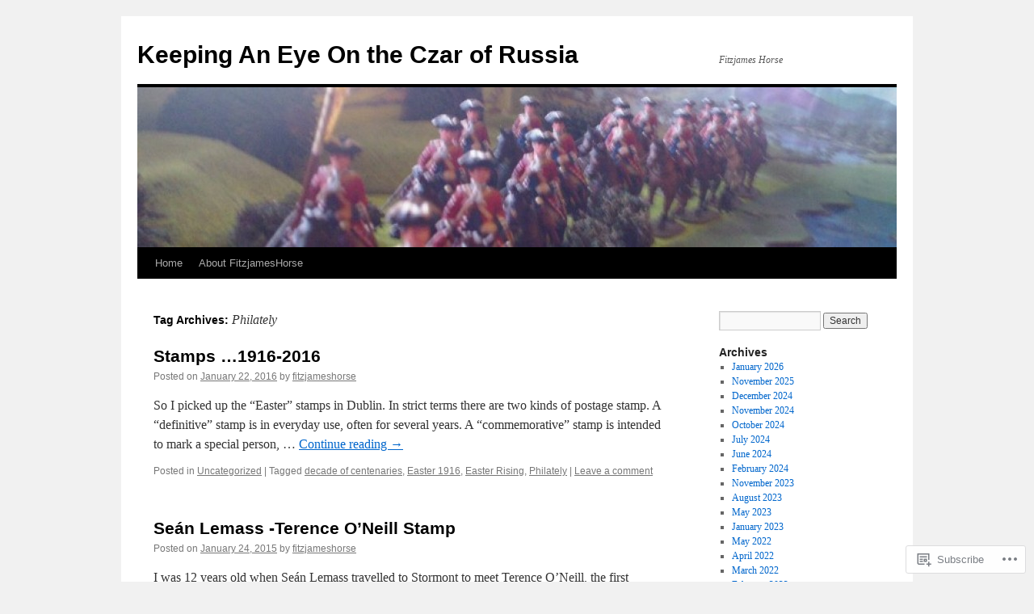

--- FILE ---
content_type: text/html; charset=UTF-8
request_url: https://keepinganeyeontheczarofrussia.com/tag/philately/
body_size: 21126
content:
<!DOCTYPE html>
<html lang="en">
<head>
<meta charset="UTF-8" />
<title>
Philately | Keeping An Eye On the Czar of Russia</title>
<link rel="profile" href="https://gmpg.org/xfn/11" />
<link rel="stylesheet" type="text/css" media="all" href="https://s0.wp.com/wp-content/themes/pub/twentyten/style.css?m=1659017451i&amp;ver=20190507" />
<link rel="pingback" href="https://keepinganeyeontheczarofrussia.com/xmlrpc.php">
<meta name='robots' content='max-image-preview:large' />

<!-- Async WordPress.com Remote Login -->
<script id="wpcom_remote_login_js">
var wpcom_remote_login_extra_auth = '';
function wpcom_remote_login_remove_dom_node_id( element_id ) {
	var dom_node = document.getElementById( element_id );
	if ( dom_node ) { dom_node.parentNode.removeChild( dom_node ); }
}
function wpcom_remote_login_remove_dom_node_classes( class_name ) {
	var dom_nodes = document.querySelectorAll( '.' + class_name );
	for ( var i = 0; i < dom_nodes.length; i++ ) {
		dom_nodes[ i ].parentNode.removeChild( dom_nodes[ i ] );
	}
}
function wpcom_remote_login_final_cleanup() {
	wpcom_remote_login_remove_dom_node_classes( "wpcom_remote_login_msg" );
	wpcom_remote_login_remove_dom_node_id( "wpcom_remote_login_key" );
	wpcom_remote_login_remove_dom_node_id( "wpcom_remote_login_validate" );
	wpcom_remote_login_remove_dom_node_id( "wpcom_remote_login_js" );
	wpcom_remote_login_remove_dom_node_id( "wpcom_request_access_iframe" );
	wpcom_remote_login_remove_dom_node_id( "wpcom_request_access_styles" );
}

// Watch for messages back from the remote login
window.addEventListener( "message", function( e ) {
	if ( e.origin === "https://r-login.wordpress.com" ) {
		var data = {};
		try {
			data = JSON.parse( e.data );
		} catch( e ) {
			wpcom_remote_login_final_cleanup();
			return;
		}

		if ( data.msg === 'LOGIN' ) {
			// Clean up the login check iframe
			wpcom_remote_login_remove_dom_node_id( "wpcom_remote_login_key" );

			var id_regex = new RegExp( /^[0-9]+$/ );
			var token_regex = new RegExp( /^.*|.*|.*$/ );
			if (
				token_regex.test( data.token )
				&& id_regex.test( data.wpcomid )
			) {
				// We have everything we need to ask for a login
				var script = document.createElement( "script" );
				script.setAttribute( "id", "wpcom_remote_login_validate" );
				script.src = '/remote-login.php?wpcom_remote_login=validate'
					+ '&wpcomid=' + data.wpcomid
					+ '&token=' + encodeURIComponent( data.token )
					+ '&host=' + window.location.protocol
					+ '//' + window.location.hostname
					+ '&postid=7807'
					+ '&is_singular=';
				document.body.appendChild( script );
			}

			return;
		}

		// Safari ITP, not logged in, so redirect
		if ( data.msg === 'LOGIN-REDIRECT' ) {
			window.location = 'https://wordpress.com/log-in?redirect_to=' + window.location.href;
			return;
		}

		// Safari ITP, storage access failed, remove the request
		if ( data.msg === 'LOGIN-REMOVE' ) {
			var css_zap = 'html { -webkit-transition: margin-top 1s; transition: margin-top 1s; } /* 9001 */ html { margin-top: 0 !important; } * html body { margin-top: 0 !important; } @media screen and ( max-width: 782px ) { html { margin-top: 0 !important; } * html body { margin-top: 0 !important; } }';
			var style_zap = document.createElement( 'style' );
			style_zap.type = 'text/css';
			style_zap.appendChild( document.createTextNode( css_zap ) );
			document.body.appendChild( style_zap );

			var e = document.getElementById( 'wpcom_request_access_iframe' );
			e.parentNode.removeChild( e );

			document.cookie = 'wordpress_com_login_access=denied; path=/; max-age=31536000';

			return;
		}

		// Safari ITP
		if ( data.msg === 'REQUEST_ACCESS' ) {
			console.log( 'request access: safari' );

			// Check ITP iframe enable/disable knob
			if ( wpcom_remote_login_extra_auth !== 'safari_itp_iframe' ) {
				return;
			}

			// If we are in a "private window" there is no ITP.
			var private_window = false;
			try {
				var opendb = window.openDatabase( null, null, null, null );
			} catch( e ) {
				private_window = true;
			}

			if ( private_window ) {
				console.log( 'private window' );
				return;
			}

			var iframe = document.createElement( 'iframe' );
			iframe.id = 'wpcom_request_access_iframe';
			iframe.setAttribute( 'scrolling', 'no' );
			iframe.setAttribute( 'sandbox', 'allow-storage-access-by-user-activation allow-scripts allow-same-origin allow-top-navigation-by-user-activation' );
			iframe.src = 'https://r-login.wordpress.com/remote-login.php?wpcom_remote_login=request_access&origin=' + encodeURIComponent( data.origin ) + '&wpcomid=' + encodeURIComponent( data.wpcomid );

			var css = 'html { -webkit-transition: margin-top 1s; transition: margin-top 1s; } /* 9001 */ html { margin-top: 46px !important; } * html body { margin-top: 46px !important; } @media screen and ( max-width: 660px ) { html { margin-top: 71px !important; } * html body { margin-top: 71px !important; } #wpcom_request_access_iframe { display: block; height: 71px !important; } } #wpcom_request_access_iframe { border: 0px; height: 46px; position: fixed; top: 0; left: 0; width: 100%; min-width: 100%; z-index: 99999; background: #23282d; } ';

			var style = document.createElement( 'style' );
			style.type = 'text/css';
			style.id = 'wpcom_request_access_styles';
			style.appendChild( document.createTextNode( css ) );
			document.body.appendChild( style );

			document.body.appendChild( iframe );
		}

		if ( data.msg === 'DONE' ) {
			wpcom_remote_login_final_cleanup();
		}
	}
}, false );

// Inject the remote login iframe after the page has had a chance to load
// more critical resources
window.addEventListener( "DOMContentLoaded", function( e ) {
	var iframe = document.createElement( "iframe" );
	iframe.style.display = "none";
	iframe.setAttribute( "scrolling", "no" );
	iframe.setAttribute( "id", "wpcom_remote_login_key" );
	iframe.src = "https://r-login.wordpress.com/remote-login.php"
		+ "?wpcom_remote_login=key"
		+ "&origin=aHR0cHM6Ly9rZWVwaW5nYW5leWVvbnRoZWN6YXJvZnJ1c3NpYS5jb20%3D"
		+ "&wpcomid=26071510"
		+ "&time=" + Math.floor( Date.now() / 1000 );
	document.body.appendChild( iframe );
}, false );
</script>
<link rel='dns-prefetch' href='//s0.wp.com' />
<link rel="alternate" type="application/rss+xml" title="Keeping An Eye On the Czar of Russia &raquo; Feed" href="https://keepinganeyeontheczarofrussia.com/feed/" />
<link rel="alternate" type="application/rss+xml" title="Keeping An Eye On the Czar of Russia &raquo; Comments Feed" href="https://keepinganeyeontheczarofrussia.com/comments/feed/" />
<link rel="alternate" type="application/rss+xml" title="Keeping An Eye On the Czar of Russia &raquo; Philately Tag Feed" href="https://keepinganeyeontheczarofrussia.com/tag/philately/feed/" />
	<script type="text/javascript">
		/* <![CDATA[ */
		function addLoadEvent(func) {
			var oldonload = window.onload;
			if (typeof window.onload != 'function') {
				window.onload = func;
			} else {
				window.onload = function () {
					oldonload();
					func();
				}
			}
		}
		/* ]]> */
	</script>
	<link crossorigin='anonymous' rel='stylesheet' id='all-css-0-1' href='/wp-content/mu-plugins/jetpack-plugin/moon/modules/infinite-scroll/infinity.css?m=1753284714i&cssminify=yes' type='text/css' media='all' />
<style id='wp-emoji-styles-inline-css'>

	img.wp-smiley, img.emoji {
		display: inline !important;
		border: none !important;
		box-shadow: none !important;
		height: 1em !important;
		width: 1em !important;
		margin: 0 0.07em !important;
		vertical-align: -0.1em !important;
		background: none !important;
		padding: 0 !important;
	}
/*# sourceURL=wp-emoji-styles-inline-css */
</style>
<link crossorigin='anonymous' rel='stylesheet' id='all-css-2-1' href='/wp-content/plugins/gutenberg-core/v22.4.0/build/styles/block-library/style.min.css?m=1768935615i&cssminify=yes' type='text/css' media='all' />
<style id='wp-block-library-inline-css'>
.has-text-align-justify {
	text-align:justify;
}
.has-text-align-justify{text-align:justify;}

/*# sourceURL=wp-block-library-inline-css */
</style><style id='global-styles-inline-css'>
:root{--wp--preset--aspect-ratio--square: 1;--wp--preset--aspect-ratio--4-3: 4/3;--wp--preset--aspect-ratio--3-4: 3/4;--wp--preset--aspect-ratio--3-2: 3/2;--wp--preset--aspect-ratio--2-3: 2/3;--wp--preset--aspect-ratio--16-9: 16/9;--wp--preset--aspect-ratio--9-16: 9/16;--wp--preset--color--black: #000;--wp--preset--color--cyan-bluish-gray: #abb8c3;--wp--preset--color--white: #fff;--wp--preset--color--pale-pink: #f78da7;--wp--preset--color--vivid-red: #cf2e2e;--wp--preset--color--luminous-vivid-orange: #ff6900;--wp--preset--color--luminous-vivid-amber: #fcb900;--wp--preset--color--light-green-cyan: #7bdcb5;--wp--preset--color--vivid-green-cyan: #00d084;--wp--preset--color--pale-cyan-blue: #8ed1fc;--wp--preset--color--vivid-cyan-blue: #0693e3;--wp--preset--color--vivid-purple: #9b51e0;--wp--preset--color--blue: #0066cc;--wp--preset--color--medium-gray: #666;--wp--preset--color--light-gray: #f1f1f1;--wp--preset--gradient--vivid-cyan-blue-to-vivid-purple: linear-gradient(135deg,rgb(6,147,227) 0%,rgb(155,81,224) 100%);--wp--preset--gradient--light-green-cyan-to-vivid-green-cyan: linear-gradient(135deg,rgb(122,220,180) 0%,rgb(0,208,130) 100%);--wp--preset--gradient--luminous-vivid-amber-to-luminous-vivid-orange: linear-gradient(135deg,rgb(252,185,0) 0%,rgb(255,105,0) 100%);--wp--preset--gradient--luminous-vivid-orange-to-vivid-red: linear-gradient(135deg,rgb(255,105,0) 0%,rgb(207,46,46) 100%);--wp--preset--gradient--very-light-gray-to-cyan-bluish-gray: linear-gradient(135deg,rgb(238,238,238) 0%,rgb(169,184,195) 100%);--wp--preset--gradient--cool-to-warm-spectrum: linear-gradient(135deg,rgb(74,234,220) 0%,rgb(151,120,209) 20%,rgb(207,42,186) 40%,rgb(238,44,130) 60%,rgb(251,105,98) 80%,rgb(254,248,76) 100%);--wp--preset--gradient--blush-light-purple: linear-gradient(135deg,rgb(255,206,236) 0%,rgb(152,150,240) 100%);--wp--preset--gradient--blush-bordeaux: linear-gradient(135deg,rgb(254,205,165) 0%,rgb(254,45,45) 50%,rgb(107,0,62) 100%);--wp--preset--gradient--luminous-dusk: linear-gradient(135deg,rgb(255,203,112) 0%,rgb(199,81,192) 50%,rgb(65,88,208) 100%);--wp--preset--gradient--pale-ocean: linear-gradient(135deg,rgb(255,245,203) 0%,rgb(182,227,212) 50%,rgb(51,167,181) 100%);--wp--preset--gradient--electric-grass: linear-gradient(135deg,rgb(202,248,128) 0%,rgb(113,206,126) 100%);--wp--preset--gradient--midnight: linear-gradient(135deg,rgb(2,3,129) 0%,rgb(40,116,252) 100%);--wp--preset--font-size--small: 13px;--wp--preset--font-size--medium: 20px;--wp--preset--font-size--large: 36px;--wp--preset--font-size--x-large: 42px;--wp--preset--font-family--albert-sans: 'Albert Sans', sans-serif;--wp--preset--font-family--alegreya: Alegreya, serif;--wp--preset--font-family--arvo: Arvo, serif;--wp--preset--font-family--bodoni-moda: 'Bodoni Moda', serif;--wp--preset--font-family--bricolage-grotesque: 'Bricolage Grotesque', sans-serif;--wp--preset--font-family--cabin: Cabin, sans-serif;--wp--preset--font-family--chivo: Chivo, sans-serif;--wp--preset--font-family--commissioner: Commissioner, sans-serif;--wp--preset--font-family--cormorant: Cormorant, serif;--wp--preset--font-family--courier-prime: 'Courier Prime', monospace;--wp--preset--font-family--crimson-pro: 'Crimson Pro', serif;--wp--preset--font-family--dm-mono: 'DM Mono', monospace;--wp--preset--font-family--dm-sans: 'DM Sans', sans-serif;--wp--preset--font-family--dm-serif-display: 'DM Serif Display', serif;--wp--preset--font-family--domine: Domine, serif;--wp--preset--font-family--eb-garamond: 'EB Garamond', serif;--wp--preset--font-family--epilogue: Epilogue, sans-serif;--wp--preset--font-family--fahkwang: Fahkwang, sans-serif;--wp--preset--font-family--figtree: Figtree, sans-serif;--wp--preset--font-family--fira-sans: 'Fira Sans', sans-serif;--wp--preset--font-family--fjalla-one: 'Fjalla One', sans-serif;--wp--preset--font-family--fraunces: Fraunces, serif;--wp--preset--font-family--gabarito: Gabarito, system-ui;--wp--preset--font-family--ibm-plex-mono: 'IBM Plex Mono', monospace;--wp--preset--font-family--ibm-plex-sans: 'IBM Plex Sans', sans-serif;--wp--preset--font-family--ibarra-real-nova: 'Ibarra Real Nova', serif;--wp--preset--font-family--instrument-serif: 'Instrument Serif', serif;--wp--preset--font-family--inter: Inter, sans-serif;--wp--preset--font-family--josefin-sans: 'Josefin Sans', sans-serif;--wp--preset--font-family--jost: Jost, sans-serif;--wp--preset--font-family--libre-baskerville: 'Libre Baskerville', serif;--wp--preset--font-family--libre-franklin: 'Libre Franklin', sans-serif;--wp--preset--font-family--literata: Literata, serif;--wp--preset--font-family--lora: Lora, serif;--wp--preset--font-family--merriweather: Merriweather, serif;--wp--preset--font-family--montserrat: Montserrat, sans-serif;--wp--preset--font-family--newsreader: Newsreader, serif;--wp--preset--font-family--noto-sans-mono: 'Noto Sans Mono', sans-serif;--wp--preset--font-family--nunito: Nunito, sans-serif;--wp--preset--font-family--open-sans: 'Open Sans', sans-serif;--wp--preset--font-family--overpass: Overpass, sans-serif;--wp--preset--font-family--pt-serif: 'PT Serif', serif;--wp--preset--font-family--petrona: Petrona, serif;--wp--preset--font-family--piazzolla: Piazzolla, serif;--wp--preset--font-family--playfair-display: 'Playfair Display', serif;--wp--preset--font-family--plus-jakarta-sans: 'Plus Jakarta Sans', sans-serif;--wp--preset--font-family--poppins: Poppins, sans-serif;--wp--preset--font-family--raleway: Raleway, sans-serif;--wp--preset--font-family--roboto: Roboto, sans-serif;--wp--preset--font-family--roboto-slab: 'Roboto Slab', serif;--wp--preset--font-family--rubik: Rubik, sans-serif;--wp--preset--font-family--rufina: Rufina, serif;--wp--preset--font-family--sora: Sora, sans-serif;--wp--preset--font-family--source-sans-3: 'Source Sans 3', sans-serif;--wp--preset--font-family--source-serif-4: 'Source Serif 4', serif;--wp--preset--font-family--space-mono: 'Space Mono', monospace;--wp--preset--font-family--syne: Syne, sans-serif;--wp--preset--font-family--texturina: Texturina, serif;--wp--preset--font-family--urbanist: Urbanist, sans-serif;--wp--preset--font-family--work-sans: 'Work Sans', sans-serif;--wp--preset--spacing--20: 0.44rem;--wp--preset--spacing--30: 0.67rem;--wp--preset--spacing--40: 1rem;--wp--preset--spacing--50: 1.5rem;--wp--preset--spacing--60: 2.25rem;--wp--preset--spacing--70: 3.38rem;--wp--preset--spacing--80: 5.06rem;--wp--preset--shadow--natural: 6px 6px 9px rgba(0, 0, 0, 0.2);--wp--preset--shadow--deep: 12px 12px 50px rgba(0, 0, 0, 0.4);--wp--preset--shadow--sharp: 6px 6px 0px rgba(0, 0, 0, 0.2);--wp--preset--shadow--outlined: 6px 6px 0px -3px rgb(255, 255, 255), 6px 6px rgb(0, 0, 0);--wp--preset--shadow--crisp: 6px 6px 0px rgb(0, 0, 0);}:where(body) { margin: 0; }:where(.is-layout-flex){gap: 0.5em;}:where(.is-layout-grid){gap: 0.5em;}body .is-layout-flex{display: flex;}.is-layout-flex{flex-wrap: wrap;align-items: center;}.is-layout-flex > :is(*, div){margin: 0;}body .is-layout-grid{display: grid;}.is-layout-grid > :is(*, div){margin: 0;}body{padding-top: 0px;padding-right: 0px;padding-bottom: 0px;padding-left: 0px;}:root :where(.wp-element-button, .wp-block-button__link){background-color: #32373c;border-width: 0;color: #fff;font-family: inherit;font-size: inherit;font-style: inherit;font-weight: inherit;letter-spacing: inherit;line-height: inherit;padding-top: calc(0.667em + 2px);padding-right: calc(1.333em + 2px);padding-bottom: calc(0.667em + 2px);padding-left: calc(1.333em + 2px);text-decoration: none;text-transform: inherit;}.has-black-color{color: var(--wp--preset--color--black) !important;}.has-cyan-bluish-gray-color{color: var(--wp--preset--color--cyan-bluish-gray) !important;}.has-white-color{color: var(--wp--preset--color--white) !important;}.has-pale-pink-color{color: var(--wp--preset--color--pale-pink) !important;}.has-vivid-red-color{color: var(--wp--preset--color--vivid-red) !important;}.has-luminous-vivid-orange-color{color: var(--wp--preset--color--luminous-vivid-orange) !important;}.has-luminous-vivid-amber-color{color: var(--wp--preset--color--luminous-vivid-amber) !important;}.has-light-green-cyan-color{color: var(--wp--preset--color--light-green-cyan) !important;}.has-vivid-green-cyan-color{color: var(--wp--preset--color--vivid-green-cyan) !important;}.has-pale-cyan-blue-color{color: var(--wp--preset--color--pale-cyan-blue) !important;}.has-vivid-cyan-blue-color{color: var(--wp--preset--color--vivid-cyan-blue) !important;}.has-vivid-purple-color{color: var(--wp--preset--color--vivid-purple) !important;}.has-blue-color{color: var(--wp--preset--color--blue) !important;}.has-medium-gray-color{color: var(--wp--preset--color--medium-gray) !important;}.has-light-gray-color{color: var(--wp--preset--color--light-gray) !important;}.has-black-background-color{background-color: var(--wp--preset--color--black) !important;}.has-cyan-bluish-gray-background-color{background-color: var(--wp--preset--color--cyan-bluish-gray) !important;}.has-white-background-color{background-color: var(--wp--preset--color--white) !important;}.has-pale-pink-background-color{background-color: var(--wp--preset--color--pale-pink) !important;}.has-vivid-red-background-color{background-color: var(--wp--preset--color--vivid-red) !important;}.has-luminous-vivid-orange-background-color{background-color: var(--wp--preset--color--luminous-vivid-orange) !important;}.has-luminous-vivid-amber-background-color{background-color: var(--wp--preset--color--luminous-vivid-amber) !important;}.has-light-green-cyan-background-color{background-color: var(--wp--preset--color--light-green-cyan) !important;}.has-vivid-green-cyan-background-color{background-color: var(--wp--preset--color--vivid-green-cyan) !important;}.has-pale-cyan-blue-background-color{background-color: var(--wp--preset--color--pale-cyan-blue) !important;}.has-vivid-cyan-blue-background-color{background-color: var(--wp--preset--color--vivid-cyan-blue) !important;}.has-vivid-purple-background-color{background-color: var(--wp--preset--color--vivid-purple) !important;}.has-blue-background-color{background-color: var(--wp--preset--color--blue) !important;}.has-medium-gray-background-color{background-color: var(--wp--preset--color--medium-gray) !important;}.has-light-gray-background-color{background-color: var(--wp--preset--color--light-gray) !important;}.has-black-border-color{border-color: var(--wp--preset--color--black) !important;}.has-cyan-bluish-gray-border-color{border-color: var(--wp--preset--color--cyan-bluish-gray) !important;}.has-white-border-color{border-color: var(--wp--preset--color--white) !important;}.has-pale-pink-border-color{border-color: var(--wp--preset--color--pale-pink) !important;}.has-vivid-red-border-color{border-color: var(--wp--preset--color--vivid-red) !important;}.has-luminous-vivid-orange-border-color{border-color: var(--wp--preset--color--luminous-vivid-orange) !important;}.has-luminous-vivid-amber-border-color{border-color: var(--wp--preset--color--luminous-vivid-amber) !important;}.has-light-green-cyan-border-color{border-color: var(--wp--preset--color--light-green-cyan) !important;}.has-vivid-green-cyan-border-color{border-color: var(--wp--preset--color--vivid-green-cyan) !important;}.has-pale-cyan-blue-border-color{border-color: var(--wp--preset--color--pale-cyan-blue) !important;}.has-vivid-cyan-blue-border-color{border-color: var(--wp--preset--color--vivid-cyan-blue) !important;}.has-vivid-purple-border-color{border-color: var(--wp--preset--color--vivid-purple) !important;}.has-blue-border-color{border-color: var(--wp--preset--color--blue) !important;}.has-medium-gray-border-color{border-color: var(--wp--preset--color--medium-gray) !important;}.has-light-gray-border-color{border-color: var(--wp--preset--color--light-gray) !important;}.has-vivid-cyan-blue-to-vivid-purple-gradient-background{background: var(--wp--preset--gradient--vivid-cyan-blue-to-vivid-purple) !important;}.has-light-green-cyan-to-vivid-green-cyan-gradient-background{background: var(--wp--preset--gradient--light-green-cyan-to-vivid-green-cyan) !important;}.has-luminous-vivid-amber-to-luminous-vivid-orange-gradient-background{background: var(--wp--preset--gradient--luminous-vivid-amber-to-luminous-vivid-orange) !important;}.has-luminous-vivid-orange-to-vivid-red-gradient-background{background: var(--wp--preset--gradient--luminous-vivid-orange-to-vivid-red) !important;}.has-very-light-gray-to-cyan-bluish-gray-gradient-background{background: var(--wp--preset--gradient--very-light-gray-to-cyan-bluish-gray) !important;}.has-cool-to-warm-spectrum-gradient-background{background: var(--wp--preset--gradient--cool-to-warm-spectrum) !important;}.has-blush-light-purple-gradient-background{background: var(--wp--preset--gradient--blush-light-purple) !important;}.has-blush-bordeaux-gradient-background{background: var(--wp--preset--gradient--blush-bordeaux) !important;}.has-luminous-dusk-gradient-background{background: var(--wp--preset--gradient--luminous-dusk) !important;}.has-pale-ocean-gradient-background{background: var(--wp--preset--gradient--pale-ocean) !important;}.has-electric-grass-gradient-background{background: var(--wp--preset--gradient--electric-grass) !important;}.has-midnight-gradient-background{background: var(--wp--preset--gradient--midnight) !important;}.has-small-font-size{font-size: var(--wp--preset--font-size--small) !important;}.has-medium-font-size{font-size: var(--wp--preset--font-size--medium) !important;}.has-large-font-size{font-size: var(--wp--preset--font-size--large) !important;}.has-x-large-font-size{font-size: var(--wp--preset--font-size--x-large) !important;}.has-albert-sans-font-family{font-family: var(--wp--preset--font-family--albert-sans) !important;}.has-alegreya-font-family{font-family: var(--wp--preset--font-family--alegreya) !important;}.has-arvo-font-family{font-family: var(--wp--preset--font-family--arvo) !important;}.has-bodoni-moda-font-family{font-family: var(--wp--preset--font-family--bodoni-moda) !important;}.has-bricolage-grotesque-font-family{font-family: var(--wp--preset--font-family--bricolage-grotesque) !important;}.has-cabin-font-family{font-family: var(--wp--preset--font-family--cabin) !important;}.has-chivo-font-family{font-family: var(--wp--preset--font-family--chivo) !important;}.has-commissioner-font-family{font-family: var(--wp--preset--font-family--commissioner) !important;}.has-cormorant-font-family{font-family: var(--wp--preset--font-family--cormorant) !important;}.has-courier-prime-font-family{font-family: var(--wp--preset--font-family--courier-prime) !important;}.has-crimson-pro-font-family{font-family: var(--wp--preset--font-family--crimson-pro) !important;}.has-dm-mono-font-family{font-family: var(--wp--preset--font-family--dm-mono) !important;}.has-dm-sans-font-family{font-family: var(--wp--preset--font-family--dm-sans) !important;}.has-dm-serif-display-font-family{font-family: var(--wp--preset--font-family--dm-serif-display) !important;}.has-domine-font-family{font-family: var(--wp--preset--font-family--domine) !important;}.has-eb-garamond-font-family{font-family: var(--wp--preset--font-family--eb-garamond) !important;}.has-epilogue-font-family{font-family: var(--wp--preset--font-family--epilogue) !important;}.has-fahkwang-font-family{font-family: var(--wp--preset--font-family--fahkwang) !important;}.has-figtree-font-family{font-family: var(--wp--preset--font-family--figtree) !important;}.has-fira-sans-font-family{font-family: var(--wp--preset--font-family--fira-sans) !important;}.has-fjalla-one-font-family{font-family: var(--wp--preset--font-family--fjalla-one) !important;}.has-fraunces-font-family{font-family: var(--wp--preset--font-family--fraunces) !important;}.has-gabarito-font-family{font-family: var(--wp--preset--font-family--gabarito) !important;}.has-ibm-plex-mono-font-family{font-family: var(--wp--preset--font-family--ibm-plex-mono) !important;}.has-ibm-plex-sans-font-family{font-family: var(--wp--preset--font-family--ibm-plex-sans) !important;}.has-ibarra-real-nova-font-family{font-family: var(--wp--preset--font-family--ibarra-real-nova) !important;}.has-instrument-serif-font-family{font-family: var(--wp--preset--font-family--instrument-serif) !important;}.has-inter-font-family{font-family: var(--wp--preset--font-family--inter) !important;}.has-josefin-sans-font-family{font-family: var(--wp--preset--font-family--josefin-sans) !important;}.has-jost-font-family{font-family: var(--wp--preset--font-family--jost) !important;}.has-libre-baskerville-font-family{font-family: var(--wp--preset--font-family--libre-baskerville) !important;}.has-libre-franklin-font-family{font-family: var(--wp--preset--font-family--libre-franklin) !important;}.has-literata-font-family{font-family: var(--wp--preset--font-family--literata) !important;}.has-lora-font-family{font-family: var(--wp--preset--font-family--lora) !important;}.has-merriweather-font-family{font-family: var(--wp--preset--font-family--merriweather) !important;}.has-montserrat-font-family{font-family: var(--wp--preset--font-family--montserrat) !important;}.has-newsreader-font-family{font-family: var(--wp--preset--font-family--newsreader) !important;}.has-noto-sans-mono-font-family{font-family: var(--wp--preset--font-family--noto-sans-mono) !important;}.has-nunito-font-family{font-family: var(--wp--preset--font-family--nunito) !important;}.has-open-sans-font-family{font-family: var(--wp--preset--font-family--open-sans) !important;}.has-overpass-font-family{font-family: var(--wp--preset--font-family--overpass) !important;}.has-pt-serif-font-family{font-family: var(--wp--preset--font-family--pt-serif) !important;}.has-petrona-font-family{font-family: var(--wp--preset--font-family--petrona) !important;}.has-piazzolla-font-family{font-family: var(--wp--preset--font-family--piazzolla) !important;}.has-playfair-display-font-family{font-family: var(--wp--preset--font-family--playfair-display) !important;}.has-plus-jakarta-sans-font-family{font-family: var(--wp--preset--font-family--plus-jakarta-sans) !important;}.has-poppins-font-family{font-family: var(--wp--preset--font-family--poppins) !important;}.has-raleway-font-family{font-family: var(--wp--preset--font-family--raleway) !important;}.has-roboto-font-family{font-family: var(--wp--preset--font-family--roboto) !important;}.has-roboto-slab-font-family{font-family: var(--wp--preset--font-family--roboto-slab) !important;}.has-rubik-font-family{font-family: var(--wp--preset--font-family--rubik) !important;}.has-rufina-font-family{font-family: var(--wp--preset--font-family--rufina) !important;}.has-sora-font-family{font-family: var(--wp--preset--font-family--sora) !important;}.has-source-sans-3-font-family{font-family: var(--wp--preset--font-family--source-sans-3) !important;}.has-source-serif-4-font-family{font-family: var(--wp--preset--font-family--source-serif-4) !important;}.has-space-mono-font-family{font-family: var(--wp--preset--font-family--space-mono) !important;}.has-syne-font-family{font-family: var(--wp--preset--font-family--syne) !important;}.has-texturina-font-family{font-family: var(--wp--preset--font-family--texturina) !important;}.has-urbanist-font-family{font-family: var(--wp--preset--font-family--urbanist) !important;}.has-work-sans-font-family{font-family: var(--wp--preset--font-family--work-sans) !important;}
/*# sourceURL=global-styles-inline-css */
</style>

<style id='classic-theme-styles-inline-css'>
.wp-block-button__link{background-color:#32373c;border-radius:9999px;box-shadow:none;color:#fff;font-size:1.125em;padding:calc(.667em + 2px) calc(1.333em + 2px);text-decoration:none}.wp-block-file__button{background:#32373c;color:#fff}.wp-block-accordion-heading{margin:0}.wp-block-accordion-heading__toggle{background-color:inherit!important;color:inherit!important}.wp-block-accordion-heading__toggle:not(:focus-visible){outline:none}.wp-block-accordion-heading__toggle:focus,.wp-block-accordion-heading__toggle:hover{background-color:inherit!important;border:none;box-shadow:none;color:inherit;padding:var(--wp--preset--spacing--20,1em) 0;text-decoration:none}.wp-block-accordion-heading__toggle:focus-visible{outline:auto;outline-offset:0}
/*# sourceURL=/wp-content/plugins/gutenberg-core/v22.4.0/build/styles/block-library/classic.min.css */
</style>
<link crossorigin='anonymous' rel='stylesheet' id='all-css-4-1' href='/_static/??-eJyNT+1Ow0AMeyHS0K2D/UE8y/WalWz3pUtKtbcn3cYYQqr4E50t22fjXMDnpJQUS5hGToI+9yH7k+CmafdNC8KxBIJKn02HA4veFSB6DtR4kSd8CIoT/GRVMj4Wp4si0sCOAkWTrdnmYh7o+1JJBOxGniLohxnlj+9KY5l61NmIs7F4Lfg/7WUFXP5cK1XJQkd7jmiqB7hmGimDVXHKOf0CcAiO65r1SFqcP90wxpyXM0zBBnA6cGIlEF9zCN+77puW3Pf41r7uNvuXbdc9H78AfT+39w==&cssminify=yes' type='text/css' media='all' />
<style id='jetpack-global-styles-frontend-style-inline-css'>
:root { --font-headings: unset; --font-base: unset; --font-headings-default: -apple-system,BlinkMacSystemFont,"Segoe UI",Roboto,Oxygen-Sans,Ubuntu,Cantarell,"Helvetica Neue",sans-serif; --font-base-default: -apple-system,BlinkMacSystemFont,"Segoe UI",Roboto,Oxygen-Sans,Ubuntu,Cantarell,"Helvetica Neue",sans-serif;}
/*# sourceURL=jetpack-global-styles-frontend-style-inline-css */
</style>
<link crossorigin='anonymous' rel='stylesheet' id='all-css-6-1' href='/wp-content/themes/h4/global.css?m=1420737423i&cssminify=yes' type='text/css' media='all' />
<script type="text/javascript" id="wpcom-actionbar-placeholder-js-extra">
/* <![CDATA[ */
var actionbardata = {"siteID":"26071510","postID":"0","siteURL":"https://keepinganeyeontheczarofrussia.com","xhrURL":"https://keepinganeyeontheczarofrussia.com/wp-admin/admin-ajax.php","nonce":"0c03c43c55","isLoggedIn":"","statusMessage":"","subsEmailDefault":"instantly","proxyScriptUrl":"https://s0.wp.com/wp-content/js/wpcom-proxy-request.js?m=1513050504i&amp;ver=20211021","i18n":{"followedText":"New posts from this site will now appear in your \u003Ca href=\"https://wordpress.com/reader\"\u003EReader\u003C/a\u003E","foldBar":"Collapse this bar","unfoldBar":"Expand this bar","shortLinkCopied":"Shortlink copied to clipboard."}};
//# sourceURL=wpcom-actionbar-placeholder-js-extra
/* ]]> */
</script>
<script type="text/javascript" id="jetpack-mu-wpcom-settings-js-before">
/* <![CDATA[ */
var JETPACK_MU_WPCOM_SETTINGS = {"assetsUrl":"https://s0.wp.com/wp-content/mu-plugins/jetpack-mu-wpcom-plugin/moon/jetpack_vendor/automattic/jetpack-mu-wpcom/src/build/"};
//# sourceURL=jetpack-mu-wpcom-settings-js-before
/* ]]> */
</script>
<script crossorigin='anonymous' type='text/javascript'  src='/wp-content/js/rlt-proxy.js?m=1720530689i'></script>
<script type="text/javascript" id="rlt-proxy-js-after">
/* <![CDATA[ */
	rltInitialize( {"token":null,"iframeOrigins":["https:\/\/widgets.wp.com"]} );
//# sourceURL=rlt-proxy-js-after
/* ]]> */
</script>
<link rel="EditURI" type="application/rsd+xml" title="RSD" href="https://fitzjameshorselooksattheworld.wordpress.com/xmlrpc.php?rsd" />
<meta name="generator" content="WordPress.com" />

<!-- Jetpack Open Graph Tags -->
<meta property="og:type" content="website" />
<meta property="og:title" content="Philately &#8211; Keeping An Eye On the Czar of Russia" />
<meta property="og:url" content="https://keepinganeyeontheczarofrussia.com/tag/philately/" />
<meta property="og:site_name" content="Keeping An Eye On the Czar of Russia" />
<meta property="og:image" content="https://secure.gravatar.com/blavatar/a61c6560c90e83cf9e61ee9fd31011ded6347c7e43272b2d1aad0b3189da2118?s=200&#038;ts=1769449556" />
<meta property="og:image:width" content="200" />
<meta property="og:image:height" content="200" />
<meta property="og:image:alt" content="" />
<meta property="og:locale" content="en_US" />
<meta name="twitter:creator" content="@FitzjamesHorse" />
<meta name="twitter:site" content="@FitzjamesHorse" />

<!-- End Jetpack Open Graph Tags -->
<link rel="shortcut icon" type="image/x-icon" href="https://secure.gravatar.com/blavatar/a61c6560c90e83cf9e61ee9fd31011ded6347c7e43272b2d1aad0b3189da2118?s=32" sizes="16x16" />
<link rel="icon" type="image/x-icon" href="https://secure.gravatar.com/blavatar/a61c6560c90e83cf9e61ee9fd31011ded6347c7e43272b2d1aad0b3189da2118?s=32" sizes="16x16" />
<link rel="apple-touch-icon" href="https://secure.gravatar.com/blavatar/a61c6560c90e83cf9e61ee9fd31011ded6347c7e43272b2d1aad0b3189da2118?s=114" />
<link rel='openid.server' href='https://keepinganeyeontheczarofrussia.com/?openidserver=1' />
<link rel='openid.delegate' href='https://keepinganeyeontheczarofrussia.com/' />
<link rel="search" type="application/opensearchdescription+xml" href="https://keepinganeyeontheczarofrussia.com/osd.xml" title="Keeping An Eye On the Czar of Russia" />
<link rel="search" type="application/opensearchdescription+xml" href="https://s1.wp.com/opensearch.xml" title="WordPress.com" />
		<style type="text/css">
			.recentcomments a {
				display: inline !important;
				padding: 0 !important;
				margin: 0 !important;
			}

			table.recentcommentsavatartop img.avatar, table.recentcommentsavatarend img.avatar {
				border: 0px;
				margin: 0;
			}

			table.recentcommentsavatartop a, table.recentcommentsavatarend a {
				border: 0px !important;
				background-color: transparent !important;
			}

			td.recentcommentsavatarend, td.recentcommentsavatartop {
				padding: 0px 0px 1px 0px;
				margin: 0px;
			}

			td.recentcommentstextend {
				border: none !important;
				padding: 0px 0px 2px 10px;
			}

			.rtl td.recentcommentstextend {
				padding: 0px 10px 2px 0px;
			}

			td.recentcommentstexttop {
				border: none;
				padding: 0px 0px 0px 10px;
			}

			.rtl td.recentcommentstexttop {
				padding: 0px 10px 0px 0px;
			}
		</style>
		<meta name="description" content="Posts about Philately written by fitzjameshorse" />
<link crossorigin='anonymous' rel='stylesheet' id='all-css-0-3' href='/_static/??-eJydjdEKwjAMRX/IGqaT+SJ+inRZGN3SpDQtw78Xwe1Rxh7P4XIuLMmhSiEpEKtLXMcgBhOV5HH+MURVgVcQhJ4VZwNbQqJ8RrMT7C9EHSqTAfqs1Yi30SqOBktgGtzomSm//9H34BkfTXe7Xu5t17TTB3k+YIU=&cssminify=yes' type='text/css' media='all' />
</head>

<body class="archive tag tag-philately tag-219232 wp-theme-pubtwentyten customizer-styles-applied single-author jetpack-reblog-enabled">
<div id="wrapper" class="hfeed">
	<div id="header">
		<div id="masthead">
			<div id="branding" role="banner">
								<div id="site-title">
					<span>
						<a href="https://keepinganeyeontheczarofrussia.com/" title="Keeping An Eye On the Czar of Russia" rel="home">Keeping An Eye On the Czar of Russia</a>
					</span>
				</div>
				<div id="site-description">Fitzjames Horse</div>

									<a class="home-link" href="https://keepinganeyeontheczarofrussia.com/" title="Keeping An Eye On the Czar of Russia" rel="home">
						<img src="https://keepinganeyeontheczarofrussia.com/wp-content/uploads/2012/03/cropped-cropped-sam_04233.jpg" width="940" height="198" alt="" />
					</a>
								</div><!-- #branding -->

			<div id="access" role="navigation">
								<div class="skip-link screen-reader-text"><a href="#content" title="Skip to content">Skip to content</a></div>
				<div class="menu"><ul>
<li ><a href="https://keepinganeyeontheczarofrussia.com/">Home</a></li><li class="page_item page-item-2"><a href="https://keepinganeyeontheczarofrussia.com/about/">About FitzjamesHorse</a></li>
</ul></div>
			</div><!-- #access -->
		</div><!-- #masthead -->
	</div><!-- #header -->

	<div id="main">

		<div id="container">
			<div id="content" role="main">

				<h1 class="page-title">Tag Archives: <span>Philately</span></h1>

				
	<div id="nav-above" class="navigation">
		<div class="nav-previous"><a href="https://keepinganeyeontheczarofrussia.com/tag/philately/page/2/" ><span class="meta-nav">&larr;</span> Older posts</a></div>
		<div class="nav-next"></div>
	</div><!-- #nav-above -->



	
			<div id="post-7807" class="post-7807 post type-post status-publish format-standard hentry category-uncategorized tag-decade-of-centenaries tag-easter-1916 tag-easter-rising tag-philately">
			<h2 class="entry-title"><a href="https://keepinganeyeontheczarofrussia.com/2016/01/22/stamps-1916-2016/" rel="bookmark">Stamps &#8230;1916-2016</a></h2>

			<div class="entry-meta">
				<span class="meta-prep meta-prep-author">Posted on</span> <a href="https://keepinganeyeontheczarofrussia.com/2016/01/22/stamps-1916-2016/" title="2:57 am" rel="bookmark"><span class="entry-date">January 22, 2016</span></a> <span class="meta-sep">by</span> <span class="author vcard"><a class="url fn n" href="https://keepinganeyeontheczarofrussia.com/author/captainfarrell/" title="View all posts by fitzjameshorse">fitzjameshorse</a></span>			</div><!-- .entry-meta -->

					<div class="entry-summary">
				<p>So I picked up the &#8220;Easter&#8221; stamps in Dublin. In strict terms there are two kinds of postage stamp. A &#8220;definitive&#8221; stamp is in everyday use, often for several years. A &#8220;commemorative&#8221; stamp is intended to mark a special person, &hellip; <a href="https://keepinganeyeontheczarofrussia.com/2016/01/22/stamps-1916-2016/">Continue reading <span class="meta-nav">&rarr;</span></a></p>
			</div><!-- .entry-summary -->
	
			<div class="entry-utility">
													<span class="cat-links">
						<span class="entry-utility-prep entry-utility-prep-cat-links">Posted in</span> <a href="https://keepinganeyeontheczarofrussia.com/category/uncategorized/" rel="category tag">Uncategorized</a>					</span>
					<span class="meta-sep">|</span>
				
								<span class="tag-links">
					<span class="entry-utility-prep entry-utility-prep-tag-links">Tagged</span> <a href="https://keepinganeyeontheczarofrussia.com/tag/decade-of-centenaries/" rel="tag">decade of centenaries</a>, <a href="https://keepinganeyeontheczarofrussia.com/tag/easter-1916/" rel="tag">Easter 1916</a>, <a href="https://keepinganeyeontheczarofrussia.com/tag/easter-rising/" rel="tag">Easter Rising</a>, <a href="https://keepinganeyeontheczarofrussia.com/tag/philately/" rel="tag">Philately</a>				</span>
				<span class="meta-sep">|</span>
				
				<span class="comments-link"><a href="https://keepinganeyeontheczarofrussia.com/2016/01/22/stamps-1916-2016/#respond">Leave a comment</a></span>

							</div><!-- .entry-utility -->
		</div><!-- #post-7807 -->

		
	

	
			<div id="post-6006" class="post-6006 post type-post status-publish format-standard hentry category-uncategorized tag-history tag-philately tag-stamp-collecting tag-stamps">
			<h2 class="entry-title"><a href="https://keepinganeyeontheczarofrussia.com/2015/01/24/sean-lemass-terence-oneill-stamp/" rel="bookmark">Seán Lemass -Terence O&#8217;Neill&nbsp;Stamp</a></h2>

			<div class="entry-meta">
				<span class="meta-prep meta-prep-author">Posted on</span> <a href="https://keepinganeyeontheczarofrussia.com/2015/01/24/sean-lemass-terence-oneill-stamp/" title="10:27 pm" rel="bookmark"><span class="entry-date">January 24, 2015</span></a> <span class="meta-sep">by</span> <span class="author vcard"><a class="url fn n" href="https://keepinganeyeontheczarofrussia.com/author/captainfarrell/" title="View all posts by fitzjameshorse">fitzjameshorse</a></span>			</div><!-- .entry-meta -->

					<div class="entry-summary">
				<p>I was 12 years old when Seán Lemass travelled to Stormont to meet Terence O&#8217;Neill, the first meeting between an Irish Taoiseach and the &#8220;Prime Minister&#8221; (sic) of Norn Iron&#8230;.a meeting which infuriated Norn Iron unionists &#8230;including Rev Ian Paisley &hellip; <a href="https://keepinganeyeontheczarofrussia.com/2015/01/24/sean-lemass-terence-oneill-stamp/">Continue reading <span class="meta-nav">&rarr;</span></a></p>
			</div><!-- .entry-summary -->
	
			<div class="entry-utility">
													<span class="cat-links">
						<span class="entry-utility-prep entry-utility-prep-cat-links">Posted in</span> <a href="https://keepinganeyeontheczarofrussia.com/category/uncategorized/" rel="category tag">Uncategorized</a>					</span>
					<span class="meta-sep">|</span>
				
								<span class="tag-links">
					<span class="entry-utility-prep entry-utility-prep-tag-links">Tagged</span> <a href="https://keepinganeyeontheczarofrussia.com/tag/history/" rel="tag">History</a>, <a href="https://keepinganeyeontheczarofrussia.com/tag/philately/" rel="tag">Philately</a>, <a href="https://keepinganeyeontheczarofrussia.com/tag/stamp-collecting/" rel="tag">Stamp Collecting</a>, <a href="https://keepinganeyeontheczarofrussia.com/tag/stamps/" rel="tag">Stamps</a>				</span>
				<span class="meta-sep">|</span>
				
				<span class="comments-link"><a href="https://keepinganeyeontheczarofrussia.com/2015/01/24/sean-lemass-terence-oneill-stamp/#respond">Leave a comment</a></span>

							</div><!-- .entry-utility -->
		</div><!-- #post-6006 -->

		
	

	
			<div id="post-5839" class="post-5839 post type-post status-publish format-standard hentry category-uncategorized tag-philately tag-stamp-collecting tag-stamps">
			<h2 class="entry-title"><a href="https://keepinganeyeontheczarofrussia.com/2014/07/18/stamps-commemorating-first-world-war/" rel="bookmark">Stamps Commemorating First World&nbsp;War</a></h2>

			<div class="entry-meta">
				<span class="meta-prep meta-prep-author">Posted on</span> <a href="https://keepinganeyeontheczarofrussia.com/2014/07/18/stamps-commemorating-first-world-war/" title="2:21 pm" rel="bookmark"><span class="entry-date">July 18, 2014</span></a> <span class="meta-sep">by</span> <span class="author vcard"><a class="url fn n" href="https://keepinganeyeontheczarofrussia.com/author/captainfarrell/" title="View all posts by fitzjameshorse">fitzjameshorse</a></span>			</div><!-- .entry-meta -->

					<div class="entry-summary">
				<p>In Dublin today. I saw this outside the Philatelic Bureau at the General Post Office. These stamps will be issued next week.</p>
			</div><!-- .entry-summary -->
	
			<div class="entry-utility">
													<span class="cat-links">
						<span class="entry-utility-prep entry-utility-prep-cat-links">Posted in</span> <a href="https://keepinganeyeontheczarofrussia.com/category/uncategorized/" rel="category tag">Uncategorized</a>					</span>
					<span class="meta-sep">|</span>
				
								<span class="tag-links">
					<span class="entry-utility-prep entry-utility-prep-tag-links">Tagged</span> <a href="https://keepinganeyeontheczarofrussia.com/tag/philately/" rel="tag">Philately</a>, <a href="https://keepinganeyeontheczarofrussia.com/tag/stamp-collecting/" rel="tag">Stamp Collecting</a>, <a href="https://keepinganeyeontheczarofrussia.com/tag/stamps/" rel="tag">Stamps</a>				</span>
				<span class="meta-sep">|</span>
				
				<span class="comments-link"><a href="https://keepinganeyeontheczarofrussia.com/2014/07/18/stamps-commemorating-first-world-war/#comments">6 Comments</a></span>

							</div><!-- .entry-utility -->
		</div><!-- #post-5839 -->

		
	

	
			<div id="post-5350" class="post-5350 post type-post status-publish format-standard hentry category-uncategorized tag-philately tag-stamp-collecting">
			<h2 class="entry-title"><a href="https://keepinganeyeontheczarofrussia.com/2014/01/25/royal-ulster-rifles-on-an-irish-stamp/" rel="bookmark">&#8220;Royal Ulster Rifles&#8221; On An Irish&nbsp;Stamp?</a></h2>

			<div class="entry-meta">
				<span class="meta-prep meta-prep-author">Posted on</span> <a href="https://keepinganeyeontheczarofrussia.com/2014/01/25/royal-ulster-rifles-on-an-irish-stamp/" title="12:06 am" rel="bookmark"><span class="entry-date">January 25, 2014</span></a> <span class="meta-sep">by</span> <span class="author vcard"><a class="url fn n" href="https://keepinganeyeontheczarofrussia.com/author/captainfarrell/" title="View all posts by fitzjameshorse">fitzjameshorse</a></span>			</div><!-- .entry-meta -->

					<div class="entry-summary">
				<p>The interesting thing (dont laugh!) about collecting Irish stamps is that it tells us as something about an Event AND the time the stamps were issued. For example, the Easter Rising 1916. Commemorated in 1941 (25th Anniversary). Commemorated in 1966 &hellip; <a href="https://keepinganeyeontheczarofrussia.com/2014/01/25/royal-ulster-rifles-on-an-irish-stamp/">Continue reading <span class="meta-nav">&rarr;</span></a></p>
			</div><!-- .entry-summary -->
	
			<div class="entry-utility">
													<span class="cat-links">
						<span class="entry-utility-prep entry-utility-prep-cat-links">Posted in</span> <a href="https://keepinganeyeontheczarofrussia.com/category/uncategorized/" rel="category tag">Uncategorized</a>					</span>
					<span class="meta-sep">|</span>
				
								<span class="tag-links">
					<span class="entry-utility-prep entry-utility-prep-tag-links">Tagged</span> <a href="https://keepinganeyeontheczarofrussia.com/tag/philately/" rel="tag">Philately</a>, <a href="https://keepinganeyeontheczarofrussia.com/tag/stamp-collecting/" rel="tag">Stamp Collecting</a>				</span>
				<span class="meta-sep">|</span>
				
				<span class="comments-link"><a href="https://keepinganeyeontheczarofrussia.com/2014/01/25/royal-ulster-rifles-on-an-irish-stamp/#comments">3 Comments</a></span>

							</div><!-- .entry-utility -->
		</div><!-- #post-5350 -->

		
	

	
			<div id="post-5347" class="post-5347 post type-post status-publish format-standard hentry category-uncategorized tag-irish-citizen-army tag-jack-white tag-philately tag-stamp-collecting">
			<h2 class="entry-title"><a href="https://keepinganeyeontheczarofrussia.com/2014/01/23/the-controversial-world-of-stamp-collecting/" rel="bookmark">The Controversial World Of&#8230;.Stamp&nbsp;Collecting</a></h2>

			<div class="entry-meta">
				<span class="meta-prep meta-prep-author">Posted on</span> <a href="https://keepinganeyeontheczarofrussia.com/2014/01/23/the-controversial-world-of-stamp-collecting/" title="10:46 pm" rel="bookmark"><span class="entry-date">January 23, 2014</span></a> <span class="meta-sep">by</span> <span class="author vcard"><a class="url fn n" href="https://keepinganeyeontheczarofrussia.com/author/captainfarrell/" title="View all posts by fitzjameshorse">fitzjameshorse</a></span>			</div><!-- .entry-meta -->

					<div class="entry-summary">
				<p>Today is my wife&#8217;s birthday. At her request, I hasten to add that she is a much younger person than me. We went to a small village in the &#8220;Republic&#8221;. Intention to have a nice lunch. As you may know, &hellip; <a href="https://keepinganeyeontheczarofrussia.com/2014/01/23/the-controversial-world-of-stamp-collecting/">Continue reading <span class="meta-nav">&rarr;</span></a></p>
			</div><!-- .entry-summary -->
	
			<div class="entry-utility">
													<span class="cat-links">
						<span class="entry-utility-prep entry-utility-prep-cat-links">Posted in</span> <a href="https://keepinganeyeontheczarofrussia.com/category/uncategorized/" rel="category tag">Uncategorized</a>					</span>
					<span class="meta-sep">|</span>
				
								<span class="tag-links">
					<span class="entry-utility-prep entry-utility-prep-tag-links">Tagged</span> <a href="https://keepinganeyeontheczarofrussia.com/tag/irish-citizen-army/" rel="tag">Irish Citizen Army</a>, <a href="https://keepinganeyeontheczarofrussia.com/tag/jack-white/" rel="tag">Jack White</a>, <a href="https://keepinganeyeontheczarofrussia.com/tag/philately/" rel="tag">Philately</a>, <a href="https://keepinganeyeontheczarofrussia.com/tag/stamp-collecting/" rel="tag">Stamp Collecting</a>				</span>
				<span class="meta-sep">|</span>
				
				<span class="comments-link"><a href="https://keepinganeyeontheczarofrussia.com/2014/01/23/the-controversial-world-of-stamp-collecting/#comments">5 Comments</a></span>

							</div><!-- .entry-utility -->
		</div><!-- #post-5347 -->

		
	

	
			<div id="post-5146" class="post-5146 post type-post status-publish format-standard hentry category-uncategorized tag-jimmy-saville tag-norn-iron tag-norn-iron-football tag-philately tag-stuart-hall">
			<h2 class="entry-title"><a href="https://keepinganeyeontheczarofrussia.com/2013/10/22/george-best-on-a-stamp/" rel="bookmark">George Best&#8230;On A&nbsp;Stamp?</a></h2>

			<div class="entry-meta">
				<span class="meta-prep meta-prep-author">Posted on</span> <a href="https://keepinganeyeontheczarofrussia.com/2013/10/22/george-best-on-a-stamp/" title="7:35 pm" rel="bookmark"><span class="entry-date">October 22, 2013</span></a> <span class="meta-sep">by</span> <span class="author vcard"><a class="url fn n" href="https://keepinganeyeontheczarofrussia.com/author/captainfarrell/" title="View all posts by fitzjameshorse">fitzjameshorse</a></span>			</div><!-- .entry-meta -->

					<div class="entry-summary">
				<p>No I am still not ready to return to full-time Blogging. The funny thing about Blogging is that it started several years ago as a diversion&#8230;and while I am absolutely thrilled that it reached dizzy heights in 2013, &#8220;Keeping An &hellip; <a href="https://keepinganeyeontheczarofrussia.com/2013/10/22/george-best-on-a-stamp/">Continue reading <span class="meta-nav">&rarr;</span></a></p>
			</div><!-- .entry-summary -->
	
			<div class="entry-utility">
													<span class="cat-links">
						<span class="entry-utility-prep entry-utility-prep-cat-links">Posted in</span> <a href="https://keepinganeyeontheczarofrussia.com/category/uncategorized/" rel="category tag">Uncategorized</a>					</span>
					<span class="meta-sep">|</span>
				
								<span class="tag-links">
					<span class="entry-utility-prep entry-utility-prep-tag-links">Tagged</span> <a href="https://keepinganeyeontheczarofrussia.com/tag/jimmy-saville/" rel="tag">Jimmy Saville</a>, <a href="https://keepinganeyeontheczarofrussia.com/tag/norn-iron/" rel="tag">Norn Iron</a>, <a href="https://keepinganeyeontheczarofrussia.com/tag/norn-iron-football/" rel="tag">Norn Iron Football</a>, <a href="https://keepinganeyeontheczarofrussia.com/tag/philately/" rel="tag">Philately</a>, <a href="https://keepinganeyeontheczarofrussia.com/tag/stuart-hall/" rel="tag">Stuart Hall</a>				</span>
				<span class="meta-sep">|</span>
				
				<span class="comments-link"><a href="https://keepinganeyeontheczarofrussia.com/2013/10/22/george-best-on-a-stamp/#comments">1 Comment</a></span>

							</div><!-- .entry-utility -->
		</div><!-- #post-5146 -->

		
	

	
			<div id="post-4794" class="post-4794 post type-post status-publish format-standard hentry category-uncategorized tag-philately tag-postage-stamps tag-stamps">
			<h2 class="entry-title"><a href="https://keepinganeyeontheczarofrussia.com/2013/07/02/4794/" rel="bookmark">New Irish Postage&nbsp;Stamp</a></h2>

			<div class="entry-meta">
				<span class="meta-prep meta-prep-author">Posted on</span> <a href="https://keepinganeyeontheczarofrussia.com/2013/07/02/4794/" title="8:40 pm" rel="bookmark"><span class="entry-date">July 2, 2013</span></a> <span class="meta-sep">by</span> <span class="author vcard"><a class="url fn n" href="https://keepinganeyeontheczarofrussia.com/author/captainfarrell/" title="View all posts by fitzjameshorse">fitzjameshorse</a></span>			</div><!-- .entry-meta -->

					<div class="entry-summary">
				<p>While the British have &#8220;honoured&#8221; me with a MBE, I am delighted to announce that this Blog will be featured on a new Irish stamp, due for issue later this year.</p>
			</div><!-- .entry-summary -->
	
			<div class="entry-utility">
													<span class="cat-links">
						<span class="entry-utility-prep entry-utility-prep-cat-links">Posted in</span> <a href="https://keepinganeyeontheczarofrussia.com/category/uncategorized/" rel="category tag">Uncategorized</a>					</span>
					<span class="meta-sep">|</span>
				
								<span class="tag-links">
					<span class="entry-utility-prep entry-utility-prep-tag-links">Tagged</span> <a href="https://keepinganeyeontheczarofrussia.com/tag/philately/" rel="tag">Philately</a>, <a href="https://keepinganeyeontheczarofrussia.com/tag/postage-stamps/" rel="tag">Postage Stamps</a>, <a href="https://keepinganeyeontheczarofrussia.com/tag/stamps/" rel="tag">Stamps</a>				</span>
				<span class="meta-sep">|</span>
				
				<span class="comments-link"><a href="https://keepinganeyeontheczarofrussia.com/2013/07/02/4794/#comments">3 Comments</a></span>

							</div><!-- .entry-utility -->
		</div><!-- #post-4794 -->

		
	

	
			<div id="post-1714" class="post-1714 post type-post status-publish format-standard hentry category-uncategorized tag-philately tag-propaganda tag-stamps">
			<h2 class="entry-title"><a href="https://keepinganeyeontheczarofrussia.com/2012/09/14/some-more-philatelic-fun/" rel="bookmark">Some More Philatelic&nbsp;Fun</a></h2>

			<div class="entry-meta">
				<span class="meta-prep meta-prep-author">Posted on</span> <a href="https://keepinganeyeontheczarofrussia.com/2012/09/14/some-more-philatelic-fun/" title="4:54 pm" rel="bookmark"><span class="entry-date">September 14, 2012</span></a> <span class="meta-sep">by</span> <span class="author vcard"><a class="url fn n" href="https://keepinganeyeontheczarofrussia.com/author/captainfarrell/" title="View all posts by fitzjameshorse">fitzjameshorse</a></span>			</div><!-- .entry-meta -->

					<div class="entry-summary">
				<p>Stamps are meant to commemorate (among other things) important historic occasions. So why wasn&#8217;t the first power-sharing government of Norn Iron (after the Good Friday Agreement 1998) commemorated? Well actually it was&#8230;.by me.  I actually had a little trouble with &hellip; <a href="https://keepinganeyeontheczarofrussia.com/2012/09/14/some-more-philatelic-fun/">Continue reading <span class="meta-nav">&rarr;</span></a></p>
			</div><!-- .entry-summary -->
	
			<div class="entry-utility">
													<span class="cat-links">
						<span class="entry-utility-prep entry-utility-prep-cat-links">Posted in</span> <a href="https://keepinganeyeontheczarofrussia.com/category/uncategorized/" rel="category tag">Uncategorized</a>					</span>
					<span class="meta-sep">|</span>
				
								<span class="tag-links">
					<span class="entry-utility-prep entry-utility-prep-tag-links">Tagged</span> <a href="https://keepinganeyeontheczarofrussia.com/tag/philately/" rel="tag">Philately</a>, <a href="https://keepinganeyeontheczarofrussia.com/tag/propaganda/" rel="tag">Propaganda</a>, <a href="https://keepinganeyeontheczarofrussia.com/tag/stamps/" rel="tag">Stamps</a>				</span>
				<span class="meta-sep">|</span>
				
				<span class="comments-link"><a href="https://keepinganeyeontheczarofrussia.com/2012/09/14/some-more-philatelic-fun/#respond">Leave a comment</a></span>

							</div><!-- .entry-utility -->
		</div><!-- #post-1714 -->

		
	

	
			<div id="post-1709" class="post-1709 post type-post status-publish format-standard hentry category-uncategorized tag-philately tag-royalty tag-stamp-collecting">
			<h2 class="entry-title"><a href="https://keepinganeyeontheczarofrussia.com/2012/09/13/philatelic-fun/" rel="bookmark">Philatelic Fun</a></h2>

			<div class="entry-meta">
				<span class="meta-prep meta-prep-author">Posted on</span> <a href="https://keepinganeyeontheczarofrussia.com/2012/09/13/philatelic-fun/" title="7:33 pm" rel="bookmark"><span class="entry-date">September 13, 2012</span></a> <span class="meta-sep">by</span> <span class="author vcard"><a class="url fn n" href="https://keepinganeyeontheczarofrussia.com/author/captainfarrell/" title="View all posts by fitzjameshorse">fitzjameshorse</a></span>			</div><!-- .entry-meta -->

					<div class="entry-summary">
				<p>I dont understand why philatelists have the reputation of being boring middle aged and even elderly men. Stamp Collectors are wild and crazy guys who do wild and crazy things. Political Propaganda has always featured on stamps and people have &hellip; <a href="https://keepinganeyeontheczarofrussia.com/2012/09/13/philatelic-fun/">Continue reading <span class="meta-nav">&rarr;</span></a></p>
			</div><!-- .entry-summary -->
	
			<div class="entry-utility">
													<span class="cat-links">
						<span class="entry-utility-prep entry-utility-prep-cat-links">Posted in</span> <a href="https://keepinganeyeontheczarofrussia.com/category/uncategorized/" rel="category tag">Uncategorized</a>					</span>
					<span class="meta-sep">|</span>
				
								<span class="tag-links">
					<span class="entry-utility-prep entry-utility-prep-tag-links">Tagged</span> <a href="https://keepinganeyeontheczarofrussia.com/tag/philately/" rel="tag">Philately</a>, <a href="https://keepinganeyeontheczarofrussia.com/tag/royalty/" rel="tag">Royalty</a>, <a href="https://keepinganeyeontheczarofrussia.com/tag/stamp-collecting/" rel="tag">Stamp Collecting</a>				</span>
				<span class="meta-sep">|</span>
				
				<span class="comments-link"><a href="https://keepinganeyeontheczarofrussia.com/2012/09/13/philatelic-fun/#respond">Leave a comment</a></span>

							</div><!-- .entry-utility -->
		</div><!-- #post-1709 -->

		
	

	
			<div id="post-1502" class="post-1502 post type-post status-publish format-standard hentry category-uncategorized tag-london-olympics tag-philately tag-postage-stamps">
			<h2 class="entry-title"><a href="https://keepinganeyeontheczarofrussia.com/2012/08/02/olympic-stamps/" rel="bookmark">Olympic Stamps</a></h2>

			<div class="entry-meta">
				<span class="meta-prep meta-prep-author">Posted on</span> <a href="https://keepinganeyeontheczarofrussia.com/2012/08/02/olympic-stamps/" title="6:20 pm" rel="bookmark"><span class="entry-date">August 2, 2012</span></a> <span class="meta-sep">by</span> <span class="author vcard"><a class="url fn n" href="https://keepinganeyeontheczarofrussia.com/author/captainfarrell/" title="View all posts by fitzjameshorse">fitzjameshorse</a></span>			</div><!-- .entry-meta -->

					<div class="entry-summary">
				<p>I know very little about British postage stamps but to illustrate this post, I have uploaded a photograph of Ireland&#8217;s 2012 Olympic stamps.  It was a long standing convention with most of the World&#8217;s &#8220;respectable&#8221; post offices that living people &hellip; <a href="https://keepinganeyeontheczarofrussia.com/2012/08/02/olympic-stamps/">Continue reading <span class="meta-nav">&rarr;</span></a></p>
			</div><!-- .entry-summary -->
	
			<div class="entry-utility">
													<span class="cat-links">
						<span class="entry-utility-prep entry-utility-prep-cat-links">Posted in</span> <a href="https://keepinganeyeontheczarofrussia.com/category/uncategorized/" rel="category tag">Uncategorized</a>					</span>
					<span class="meta-sep">|</span>
				
								<span class="tag-links">
					<span class="entry-utility-prep entry-utility-prep-tag-links">Tagged</span> <a href="https://keepinganeyeontheczarofrussia.com/tag/london-olympics/" rel="tag">London Olympics</a>, <a href="https://keepinganeyeontheczarofrussia.com/tag/philately/" rel="tag">Philately</a>, <a href="https://keepinganeyeontheczarofrussia.com/tag/postage-stamps/" rel="tag">Postage Stamps</a>				</span>
				<span class="meta-sep">|</span>
				
				<span class="comments-link"><a href="https://keepinganeyeontheczarofrussia.com/2012/08/02/olympic-stamps/#comments">3 Comments</a></span>

							</div><!-- .entry-utility -->
		</div><!-- #post-1502 -->

		
	

				<div id="nav-below" class="navigation">
					<div class="nav-previous"><a href="https://keepinganeyeontheczarofrussia.com/tag/philately/page/2/" ><span class="meta-nav">&larr;</span> Older posts</a></div>
					<div class="nav-next"></div>
				</div><!-- #nav-below -->
			</div><!-- #content -->
		</div><!-- #container -->


		<div id="primary" class="widget-area" role="complementary">
						<ul class="xoxo">


			<li id="search" class="widget-container widget_search">
				<form role="search" method="get" id="searchform" class="searchform" action="https://keepinganeyeontheczarofrussia.com/">
				<div>
					<label class="screen-reader-text" for="s">Search for:</label>
					<input type="text" value="" name="s" id="s" />
					<input type="submit" id="searchsubmit" value="Search" />
				</div>
			</form>			</li>

			<li id="archives" class="widget-container">
				<h3 class="widget-title">Archives</h3>
				<ul>
						<li><a href='https://keepinganeyeontheczarofrussia.com/2026/01/'>January 2026</a></li>
	<li><a href='https://keepinganeyeontheczarofrussia.com/2025/11/'>November 2025</a></li>
	<li><a href='https://keepinganeyeontheczarofrussia.com/2024/12/'>December 2024</a></li>
	<li><a href='https://keepinganeyeontheczarofrussia.com/2024/11/'>November 2024</a></li>
	<li><a href='https://keepinganeyeontheczarofrussia.com/2024/10/'>October 2024</a></li>
	<li><a href='https://keepinganeyeontheczarofrussia.com/2024/07/'>July 2024</a></li>
	<li><a href='https://keepinganeyeontheczarofrussia.com/2024/06/'>June 2024</a></li>
	<li><a href='https://keepinganeyeontheczarofrussia.com/2024/02/'>February 2024</a></li>
	<li><a href='https://keepinganeyeontheczarofrussia.com/2023/11/'>November 2023</a></li>
	<li><a href='https://keepinganeyeontheczarofrussia.com/2023/08/'>August 2023</a></li>
	<li><a href='https://keepinganeyeontheczarofrussia.com/2023/05/'>May 2023</a></li>
	<li><a href='https://keepinganeyeontheczarofrussia.com/2023/01/'>January 2023</a></li>
	<li><a href='https://keepinganeyeontheczarofrussia.com/2022/05/'>May 2022</a></li>
	<li><a href='https://keepinganeyeontheczarofrussia.com/2022/04/'>April 2022</a></li>
	<li><a href='https://keepinganeyeontheczarofrussia.com/2022/03/'>March 2022</a></li>
	<li><a href='https://keepinganeyeontheczarofrussia.com/2022/02/'>February 2022</a></li>
	<li><a href='https://keepinganeyeontheczarofrussia.com/2022/01/'>January 2022</a></li>
	<li><a href='https://keepinganeyeontheczarofrussia.com/2021/12/'>December 2021</a></li>
	<li><a href='https://keepinganeyeontheczarofrussia.com/2021/06/'>June 2021</a></li>
	<li><a href='https://keepinganeyeontheczarofrussia.com/2021/04/'>April 2021</a></li>
	<li><a href='https://keepinganeyeontheczarofrussia.com/2021/03/'>March 2021</a></li>
	<li><a href='https://keepinganeyeontheczarofrussia.com/2020/08/'>August 2020</a></li>
	<li><a href='https://keepinganeyeontheczarofrussia.com/2020/07/'>July 2020</a></li>
	<li><a href='https://keepinganeyeontheczarofrussia.com/2020/06/'>June 2020</a></li>
	<li><a href='https://keepinganeyeontheczarofrussia.com/2020/02/'>February 2020</a></li>
	<li><a href='https://keepinganeyeontheczarofrussia.com/2020/01/'>January 2020</a></li>
	<li><a href='https://keepinganeyeontheczarofrussia.com/2019/11/'>November 2019</a></li>
	<li><a href='https://keepinganeyeontheczarofrussia.com/2019/07/'>July 2019</a></li>
	<li><a href='https://keepinganeyeontheczarofrussia.com/2019/06/'>June 2019</a></li>
	<li><a href='https://keepinganeyeontheczarofrussia.com/2019/05/'>May 2019</a></li>
	<li><a href='https://keepinganeyeontheczarofrussia.com/2019/04/'>April 2019</a></li>
	<li><a href='https://keepinganeyeontheczarofrussia.com/2019/03/'>March 2019</a></li>
	<li><a href='https://keepinganeyeontheczarofrussia.com/2019/02/'>February 2019</a></li>
	<li><a href='https://keepinganeyeontheczarofrussia.com/2019/01/'>January 2019</a></li>
	<li><a href='https://keepinganeyeontheczarofrussia.com/2018/11/'>November 2018</a></li>
	<li><a href='https://keepinganeyeontheczarofrussia.com/2018/04/'>April 2018</a></li>
	<li><a href='https://keepinganeyeontheczarofrussia.com/2018/03/'>March 2018</a></li>
	<li><a href='https://keepinganeyeontheczarofrussia.com/2018/02/'>February 2018</a></li>
	<li><a href='https://keepinganeyeontheczarofrussia.com/2018/01/'>January 2018</a></li>
	<li><a href='https://keepinganeyeontheczarofrussia.com/2017/12/'>December 2017</a></li>
	<li><a href='https://keepinganeyeontheczarofrussia.com/2017/06/'>June 2017</a></li>
	<li><a href='https://keepinganeyeontheczarofrussia.com/2017/04/'>April 2017</a></li>
	<li><a href='https://keepinganeyeontheczarofrussia.com/2017/03/'>March 2017</a></li>
	<li><a href='https://keepinganeyeontheczarofrussia.com/2017/02/'>February 2017</a></li>
	<li><a href='https://keepinganeyeontheczarofrussia.com/2017/01/'>January 2017</a></li>
	<li><a href='https://keepinganeyeontheczarofrussia.com/2016/12/'>December 2016</a></li>
	<li><a href='https://keepinganeyeontheczarofrussia.com/2016/11/'>November 2016</a></li>
	<li><a href='https://keepinganeyeontheczarofrussia.com/2016/10/'>October 2016</a></li>
	<li><a href='https://keepinganeyeontheczarofrussia.com/2016/08/'>August 2016</a></li>
	<li><a href='https://keepinganeyeontheczarofrussia.com/2016/07/'>July 2016</a></li>
	<li><a href='https://keepinganeyeontheczarofrussia.com/2016/06/'>June 2016</a></li>
	<li><a href='https://keepinganeyeontheczarofrussia.com/2016/05/'>May 2016</a></li>
	<li><a href='https://keepinganeyeontheczarofrussia.com/2016/04/'>April 2016</a></li>
	<li><a href='https://keepinganeyeontheczarofrussia.com/2016/03/'>March 2016</a></li>
	<li><a href='https://keepinganeyeontheczarofrussia.com/2016/02/'>February 2016</a></li>
	<li><a href='https://keepinganeyeontheczarofrussia.com/2016/01/'>January 2016</a></li>
	<li><a href='https://keepinganeyeontheczarofrussia.com/2015/12/'>December 2015</a></li>
	<li><a href='https://keepinganeyeontheczarofrussia.com/2015/11/'>November 2015</a></li>
	<li><a href='https://keepinganeyeontheczarofrussia.com/2015/10/'>October 2015</a></li>
	<li><a href='https://keepinganeyeontheczarofrussia.com/2015/09/'>September 2015</a></li>
	<li><a href='https://keepinganeyeontheczarofrussia.com/2015/08/'>August 2015</a></li>
	<li><a href='https://keepinganeyeontheczarofrussia.com/2015/07/'>July 2015</a></li>
	<li><a href='https://keepinganeyeontheczarofrussia.com/2015/06/'>June 2015</a></li>
	<li><a href='https://keepinganeyeontheczarofrussia.com/2015/05/'>May 2015</a></li>
	<li><a href='https://keepinganeyeontheczarofrussia.com/2015/04/'>April 2015</a></li>
	<li><a href='https://keepinganeyeontheczarofrussia.com/2015/03/'>March 2015</a></li>
	<li><a href='https://keepinganeyeontheczarofrussia.com/2015/02/'>February 2015</a></li>
	<li><a href='https://keepinganeyeontheczarofrussia.com/2015/01/'>January 2015</a></li>
	<li><a href='https://keepinganeyeontheczarofrussia.com/2014/12/'>December 2014</a></li>
	<li><a href='https://keepinganeyeontheczarofrussia.com/2014/11/'>November 2014</a></li>
	<li><a href='https://keepinganeyeontheczarofrussia.com/2014/10/'>October 2014</a></li>
	<li><a href='https://keepinganeyeontheczarofrussia.com/2014/09/'>September 2014</a></li>
	<li><a href='https://keepinganeyeontheczarofrussia.com/2014/08/'>August 2014</a></li>
	<li><a href='https://keepinganeyeontheczarofrussia.com/2014/07/'>July 2014</a></li>
	<li><a href='https://keepinganeyeontheczarofrussia.com/2014/06/'>June 2014</a></li>
	<li><a href='https://keepinganeyeontheczarofrussia.com/2014/05/'>May 2014</a></li>
	<li><a href='https://keepinganeyeontheczarofrussia.com/2014/04/'>April 2014</a></li>
	<li><a href='https://keepinganeyeontheczarofrussia.com/2014/03/'>March 2014</a></li>
	<li><a href='https://keepinganeyeontheczarofrussia.com/2014/02/'>February 2014</a></li>
	<li><a href='https://keepinganeyeontheczarofrussia.com/2014/01/'>January 2014</a></li>
	<li><a href='https://keepinganeyeontheczarofrussia.com/2013/12/'>December 2013</a></li>
	<li><a href='https://keepinganeyeontheczarofrussia.com/2013/11/'>November 2013</a></li>
	<li><a href='https://keepinganeyeontheczarofrussia.com/2013/10/'>October 2013</a></li>
	<li><a href='https://keepinganeyeontheczarofrussia.com/2013/09/'>September 2013</a></li>
	<li><a href='https://keepinganeyeontheczarofrussia.com/2013/08/'>August 2013</a></li>
	<li><a href='https://keepinganeyeontheczarofrussia.com/2013/07/'>July 2013</a></li>
	<li><a href='https://keepinganeyeontheczarofrussia.com/2013/06/'>June 2013</a></li>
	<li><a href='https://keepinganeyeontheczarofrussia.com/2013/05/'>May 2013</a></li>
	<li><a href='https://keepinganeyeontheczarofrussia.com/2013/04/'>April 2013</a></li>
	<li><a href='https://keepinganeyeontheczarofrussia.com/2013/03/'>March 2013</a></li>
	<li><a href='https://keepinganeyeontheczarofrussia.com/2013/02/'>February 2013</a></li>
	<li><a href='https://keepinganeyeontheczarofrussia.com/2013/01/'>January 2013</a></li>
	<li><a href='https://keepinganeyeontheczarofrussia.com/2012/12/'>December 2012</a></li>
	<li><a href='https://keepinganeyeontheczarofrussia.com/2012/11/'>November 2012</a></li>
	<li><a href='https://keepinganeyeontheczarofrussia.com/2012/10/'>October 2012</a></li>
	<li><a href='https://keepinganeyeontheczarofrussia.com/2012/09/'>September 2012</a></li>
	<li><a href='https://keepinganeyeontheczarofrussia.com/2012/08/'>August 2012</a></li>
	<li><a href='https://keepinganeyeontheczarofrussia.com/2012/07/'>July 2012</a></li>
	<li><a href='https://keepinganeyeontheczarofrussia.com/2012/06/'>June 2012</a></li>
	<li><a href='https://keepinganeyeontheczarofrussia.com/2012/05/'>May 2012</a></li>
	<li><a href='https://keepinganeyeontheczarofrussia.com/2012/04/'>April 2012</a></li>
	<li><a href='https://keepinganeyeontheczarofrussia.com/2012/03/'>March 2012</a></li>
	<li><a href='https://keepinganeyeontheczarofrussia.com/2012/02/'>February 2012</a></li>
	<li><a href='https://keepinganeyeontheczarofrussia.com/2012/01/'>January 2012</a></li>
	<li><a href='https://keepinganeyeontheczarofrussia.com/2011/12/'>December 2011</a></li>
	<li><a href='https://keepinganeyeontheczarofrussia.com/2011/11/'>November 2011</a></li>
	<li><a href='https://keepinganeyeontheczarofrussia.com/2011/10/'>October 2011</a></li>
	<li><a href='https://keepinganeyeontheczarofrussia.com/2011/09/'>September 2011</a></li>
	<li><a href='https://keepinganeyeontheczarofrussia.com/2011/08/'>August 2011</a></li>
				</ul>
			</li>

			<li id="meta" class="widget-container">
				<h3 class="widget-title">Meta</h3>
				<ul>
					<li><a class="click-register" href="https://wordpress.com/start?ref=wplogin">Create account</a></li>					<li><a href="https://fitzjameshorselooksattheworld.wordpress.com/wp-login.php">Log in</a></li>
									</ul>
			</li>

					</ul>
		</div><!-- #primary .widget-area -->

	</div><!-- #main -->

	<div id="footer" role="contentinfo">
		<div id="colophon">



			<div id="site-info">
				<a href="https://keepinganeyeontheczarofrussia.com/" title="Keeping An Eye On the Czar of Russia" rel="home">
					Keeping An Eye On the Czar of Russia				</a>
							</div><!-- #site-info -->

			<div id="site-generator">
								<a href="https://wordpress.com/?ref=footer_blog" rel="nofollow">Blog at WordPress.com.</a>
			</div><!-- #site-generator -->

		</div><!-- #colophon -->
	</div><!-- #footer -->

</div><!-- #wrapper -->

		<script type="text/javascript">
		var infiniteScroll = {"settings":{"id":"content","ajaxurl":"https://keepinganeyeontheczarofrussia.com/?infinity=scrolling","type":"scroll","wrapper":true,"wrapper_class":"infinite-wrap","footer":"wrapper","click_handle":"1","text":"Older posts","totop":"Scroll back to top","currentday":"02.08.12","order":"DESC","scripts":[],"styles":[],"google_analytics":false,"offset":1,"history":{"host":"keepinganeyeontheczarofrussia.com","path":"/tag/philately/page/%d/","use_trailing_slashes":true,"parameters":""},"query_args":{"tag":"philately","error":"","m":"","p":0,"post_parent":"","subpost":"","subpost_id":"","attachment":"","attachment_id":0,"name":"","pagename":"","page_id":0,"second":"","minute":"","hour":"","day":0,"monthnum":0,"year":0,"w":0,"category_name":"","cat":"","tag_id":219232,"author":"","author_name":"","feed":"","tb":"","paged":0,"meta_key":"","meta_value":"","preview":"","s":"","sentence":"","title":"","fields":"all","menu_order":"","embed":"","category__in":[],"category__not_in":[],"category__and":[],"post__in":[],"post__not_in":[],"post_name__in":[],"tag__in":[],"tag__not_in":[],"tag__and":[],"tag_slug__in":["philately"],"tag_slug__and":[],"post_parent__in":[],"post_parent__not_in":[],"author__in":[],"author__not_in":[],"search_columns":[],"lazy_load_term_meta":false,"posts_per_page":10,"ignore_sticky_posts":false,"suppress_filters":false,"cache_results":true,"update_post_term_cache":true,"update_menu_item_cache":false,"update_post_meta_cache":true,"post_type":"","nopaging":false,"comments_per_page":"50","no_found_rows":false,"order":"DESC"},"query_before":"2026-01-26 18:45:57","last_post_date":"2012-08-02 18:20:32","body_class":"infinite-scroll neverending","loading_text":"Loading new page","stats":"blog=26071510\u0026v=wpcom\u0026tz=1\u0026user_id=0\u0026arch_tag=philately\u0026arch_results=10\u0026subd=fitzjameshorselooksattheworld\u0026x_pagetype=infinite"}};
		</script>
		<!--  -->
<script type="speculationrules">
{"prefetch":[{"source":"document","where":{"and":[{"href_matches":"/*"},{"not":{"href_matches":["/wp-*.php","/wp-admin/*","/files/*","/wp-content/*","/wp-content/plugins/*","/wp-content/themes/pub/twentyten/*","/*\\?(.+)"]}},{"not":{"selector_matches":"a[rel~=\"nofollow\"]"}},{"not":{"selector_matches":".no-prefetch, .no-prefetch a"}}]},"eagerness":"conservative"}]}
</script>
<script type="text/javascript" src="//0.gravatar.com/js/hovercards/hovercards.min.js?ver=202605924dcd77a86c6f1d3698ec27fc5da92b28585ddad3ee636c0397cf312193b2a1" id="grofiles-cards-js"></script>
<script type="text/javascript" id="wpgroho-js-extra">
/* <![CDATA[ */
var WPGroHo = {"my_hash":""};
//# sourceURL=wpgroho-js-extra
/* ]]> */
</script>
<script crossorigin='anonymous' type='text/javascript'  src='/wp-content/mu-plugins/gravatar-hovercards/wpgroho.js?m=1610363240i'></script>

	<script>
		// Initialize and attach hovercards to all gravatars
		( function() {
			function init() {
				if ( typeof Gravatar === 'undefined' ) {
					return;
				}

				if ( typeof Gravatar.init !== 'function' ) {
					return;
				}

				Gravatar.profile_cb = function ( hash, id ) {
					WPGroHo.syncProfileData( hash, id );
				};

				Gravatar.my_hash = WPGroHo.my_hash;
				Gravatar.init(
					'body',
					'#wp-admin-bar-my-account',
					{
						i18n: {
							'Edit your profile →': 'Edit your profile →',
							'View profile →': 'View profile →',
							'Contact': 'Contact',
							'Send money': 'Send money',
							'Sorry, we are unable to load this Gravatar profile.': 'Sorry, we are unable to load this Gravatar profile.',
							'Gravatar not found.': 'Gravatar not found.',
							'Too Many Requests.': 'Too Many Requests.',
							'Internal Server Error.': 'Internal Server Error.',
							'Is this you?': 'Is this you?',
							'Claim your free profile.': 'Claim your free profile.',
							'Email': 'Email',
							'Home Phone': 'Home Phone',
							'Work Phone': 'Work Phone',
							'Cell Phone': 'Cell Phone',
							'Contact Form': 'Contact Form',
							'Calendar': 'Calendar',
						},
					}
				);
			}

			if ( document.readyState !== 'loading' ) {
				init();
			} else {
				document.addEventListener( 'DOMContentLoaded', init );
			}
		} )();
	</script>

		<div style="display:none">
	</div>
		<div id="infinite-footer">
			<div class="container">
				<div class="blog-info">
					<a id="infinity-blog-title" href="https://keepinganeyeontheczarofrussia.com/" rel="home">
						Keeping An Eye On the Czar of Russia					</a>
				</div>
				<div class="blog-credits">
					<a href="https://wordpress.com/?ref=footer_blog" rel="nofollow">Blog at WordPress.com.</a> 				</div>
			</div>
		</div><!-- #infinite-footer -->
				<div id="actionbar" dir="ltr" style="display: none;"
			class="actnbr-pub-twentyten actnbr-has-follow actnbr-has-actions">
		<ul>
								<li class="actnbr-btn actnbr-hidden">
								<a class="actnbr-action actnbr-actn-follow " href="">
			<svg class="gridicon" height="20" width="20" xmlns="http://www.w3.org/2000/svg" viewBox="0 0 20 20"><path clip-rule="evenodd" d="m4 4.5h12v6.5h1.5v-6.5-1.5h-1.5-12-1.5v1.5 10.5c0 1.1046.89543 2 2 2h7v-1.5h-7c-.27614 0-.5-.2239-.5-.5zm10.5 2h-9v1.5h9zm-5 3h-4v1.5h4zm3.5 1.5h-1v1h1zm-1-1.5h-1.5v1.5 1 1.5h1.5 1 1.5v-1.5-1-1.5h-1.5zm-2.5 2.5h-4v1.5h4zm6.5 1.25h1.5v2.25h2.25v1.5h-2.25v2.25h-1.5v-2.25h-2.25v-1.5h2.25z"  fill-rule="evenodd"></path></svg>
			<span>Subscribe</span>
		</a>
		<a class="actnbr-action actnbr-actn-following  no-display" href="">
			<svg class="gridicon" height="20" width="20" xmlns="http://www.w3.org/2000/svg" viewBox="0 0 20 20"><path fill-rule="evenodd" clip-rule="evenodd" d="M16 4.5H4V15C4 15.2761 4.22386 15.5 4.5 15.5H11.5V17H4.5C3.39543 17 2.5 16.1046 2.5 15V4.5V3H4H16H17.5V4.5V12.5H16V4.5ZM5.5 6.5H14.5V8H5.5V6.5ZM5.5 9.5H9.5V11H5.5V9.5ZM12 11H13V12H12V11ZM10.5 9.5H12H13H14.5V11V12V13.5H13H12H10.5V12V11V9.5ZM5.5 12H9.5V13.5H5.5V12Z" fill="#008A20"></path><path class="following-icon-tick" d="M13.5 16L15.5 18L19 14.5" stroke="#008A20" stroke-width="1.5"></path></svg>
			<span>Subscribed</span>
		</a>
							<div class="actnbr-popover tip tip-top-left actnbr-notice" id="follow-bubble">
							<div class="tip-arrow"></div>
							<div class="tip-inner actnbr-follow-bubble">
															<ul>
											<li class="actnbr-sitename">
			<a href="https://keepinganeyeontheczarofrussia.com">
				<img loading='lazy' alt='' src='https://secure.gravatar.com/blavatar/a61c6560c90e83cf9e61ee9fd31011ded6347c7e43272b2d1aad0b3189da2118?s=50&#038;d=https%3A%2F%2Fs0.wp.com%2Fi%2Flogo%2Fwpcom-gray-white.png' srcset='https://secure.gravatar.com/blavatar/a61c6560c90e83cf9e61ee9fd31011ded6347c7e43272b2d1aad0b3189da2118?s=50&#038;d=https%3A%2F%2Fs0.wp.com%2Fi%2Flogo%2Fwpcom-gray-white.png 1x, https://secure.gravatar.com/blavatar/a61c6560c90e83cf9e61ee9fd31011ded6347c7e43272b2d1aad0b3189da2118?s=75&#038;d=https%3A%2F%2Fs0.wp.com%2Fi%2Flogo%2Fwpcom-gray-white.png 1.5x, https://secure.gravatar.com/blavatar/a61c6560c90e83cf9e61ee9fd31011ded6347c7e43272b2d1aad0b3189da2118?s=100&#038;d=https%3A%2F%2Fs0.wp.com%2Fi%2Flogo%2Fwpcom-gray-white.png 2x, https://secure.gravatar.com/blavatar/a61c6560c90e83cf9e61ee9fd31011ded6347c7e43272b2d1aad0b3189da2118?s=150&#038;d=https%3A%2F%2Fs0.wp.com%2Fi%2Flogo%2Fwpcom-gray-white.png 3x, https://secure.gravatar.com/blavatar/a61c6560c90e83cf9e61ee9fd31011ded6347c7e43272b2d1aad0b3189da2118?s=200&#038;d=https%3A%2F%2Fs0.wp.com%2Fi%2Flogo%2Fwpcom-gray-white.png 4x' class='avatar avatar-50' height='50' width='50' />				Keeping An Eye On the Czar of Russia			</a>
		</li>
										<div class="actnbr-message no-display"></div>
									<form method="post" action="https://subscribe.wordpress.com" accept-charset="utf-8" style="display: none;">
																						<div class="actnbr-follow-count">Join 197 other subscribers</div>
																					<div>
										<input type="email" name="email" placeholder="Enter your email address" class="actnbr-email-field" aria-label="Enter your email address" />
										</div>
										<input type="hidden" name="action" value="subscribe" />
										<input type="hidden" name="blog_id" value="26071510" />
										<input type="hidden" name="source" value="https://keepinganeyeontheczarofrussia.com/tag/philately/" />
										<input type="hidden" name="sub-type" value="actionbar-follow" />
										<input type="hidden" id="_wpnonce" name="_wpnonce" value="453c3f0ab1" />										<div class="actnbr-button-wrap">
											<button type="submit" value="Sign me up">
												Sign me up											</button>
										</div>
									</form>
									<li class="actnbr-login-nudge">
										<div>
											Already have a WordPress.com account? <a href="https://wordpress.com/log-in?redirect_to=https%3A%2F%2Fr-login.wordpress.com%2Fremote-login.php%3Faction%3Dlink%26back%3Dhttps%253A%252F%252Fkeepinganeyeontheczarofrussia.com%252F2016%252F01%252F22%252Fstamps-1916-2016%252F">Log in now.</a>										</div>
									</li>
								</ul>
															</div>
						</div>
					</li>
							<li class="actnbr-ellipsis actnbr-hidden">
				<svg class="gridicon gridicons-ellipsis" height="24" width="24" xmlns="http://www.w3.org/2000/svg" viewBox="0 0 24 24"><g><path d="M7 12c0 1.104-.896 2-2 2s-2-.896-2-2 .896-2 2-2 2 .896 2 2zm12-2c-1.104 0-2 .896-2 2s.896 2 2 2 2-.896 2-2-.896-2-2-2zm-7 0c-1.104 0-2 .896-2 2s.896 2 2 2 2-.896 2-2-.896-2-2-2z"/></g></svg>				<div class="actnbr-popover tip tip-top-left actnbr-more">
					<div class="tip-arrow"></div>
					<div class="tip-inner">
						<ul>
								<li class="actnbr-sitename">
			<a href="https://keepinganeyeontheczarofrussia.com">
				<img loading='lazy' alt='' src='https://secure.gravatar.com/blavatar/a61c6560c90e83cf9e61ee9fd31011ded6347c7e43272b2d1aad0b3189da2118?s=50&#038;d=https%3A%2F%2Fs0.wp.com%2Fi%2Flogo%2Fwpcom-gray-white.png' srcset='https://secure.gravatar.com/blavatar/a61c6560c90e83cf9e61ee9fd31011ded6347c7e43272b2d1aad0b3189da2118?s=50&#038;d=https%3A%2F%2Fs0.wp.com%2Fi%2Flogo%2Fwpcom-gray-white.png 1x, https://secure.gravatar.com/blavatar/a61c6560c90e83cf9e61ee9fd31011ded6347c7e43272b2d1aad0b3189da2118?s=75&#038;d=https%3A%2F%2Fs0.wp.com%2Fi%2Flogo%2Fwpcom-gray-white.png 1.5x, https://secure.gravatar.com/blavatar/a61c6560c90e83cf9e61ee9fd31011ded6347c7e43272b2d1aad0b3189da2118?s=100&#038;d=https%3A%2F%2Fs0.wp.com%2Fi%2Flogo%2Fwpcom-gray-white.png 2x, https://secure.gravatar.com/blavatar/a61c6560c90e83cf9e61ee9fd31011ded6347c7e43272b2d1aad0b3189da2118?s=150&#038;d=https%3A%2F%2Fs0.wp.com%2Fi%2Flogo%2Fwpcom-gray-white.png 3x, https://secure.gravatar.com/blavatar/a61c6560c90e83cf9e61ee9fd31011ded6347c7e43272b2d1aad0b3189da2118?s=200&#038;d=https%3A%2F%2Fs0.wp.com%2Fi%2Flogo%2Fwpcom-gray-white.png 4x' class='avatar avatar-50' height='50' width='50' />				Keeping An Eye On the Czar of Russia			</a>
		</li>
								<li class="actnbr-folded-follow">
										<a class="actnbr-action actnbr-actn-follow " href="">
			<svg class="gridicon" height="20" width="20" xmlns="http://www.w3.org/2000/svg" viewBox="0 0 20 20"><path clip-rule="evenodd" d="m4 4.5h12v6.5h1.5v-6.5-1.5h-1.5-12-1.5v1.5 10.5c0 1.1046.89543 2 2 2h7v-1.5h-7c-.27614 0-.5-.2239-.5-.5zm10.5 2h-9v1.5h9zm-5 3h-4v1.5h4zm3.5 1.5h-1v1h1zm-1-1.5h-1.5v1.5 1 1.5h1.5 1 1.5v-1.5-1-1.5h-1.5zm-2.5 2.5h-4v1.5h4zm6.5 1.25h1.5v2.25h2.25v1.5h-2.25v2.25h-1.5v-2.25h-2.25v-1.5h2.25z"  fill-rule="evenodd"></path></svg>
			<span>Subscribe</span>
		</a>
		<a class="actnbr-action actnbr-actn-following  no-display" href="">
			<svg class="gridicon" height="20" width="20" xmlns="http://www.w3.org/2000/svg" viewBox="0 0 20 20"><path fill-rule="evenodd" clip-rule="evenodd" d="M16 4.5H4V15C4 15.2761 4.22386 15.5 4.5 15.5H11.5V17H4.5C3.39543 17 2.5 16.1046 2.5 15V4.5V3H4H16H17.5V4.5V12.5H16V4.5ZM5.5 6.5H14.5V8H5.5V6.5ZM5.5 9.5H9.5V11H5.5V9.5ZM12 11H13V12H12V11ZM10.5 9.5H12H13H14.5V11V12V13.5H13H12H10.5V12V11V9.5ZM5.5 12H9.5V13.5H5.5V12Z" fill="#008A20"></path><path class="following-icon-tick" d="M13.5 16L15.5 18L19 14.5" stroke="#008A20" stroke-width="1.5"></path></svg>
			<span>Subscribed</span>
		</a>
								</li>
														<li class="actnbr-signup"><a href="https://wordpress.com/start/">Sign up</a></li>
							<li class="actnbr-login"><a href="https://wordpress.com/log-in?redirect_to=https%3A%2F%2Fr-login.wordpress.com%2Fremote-login.php%3Faction%3Dlink%26back%3Dhttps%253A%252F%252Fkeepinganeyeontheczarofrussia.com%252F2016%252F01%252F22%252Fstamps-1916-2016%252F">Log in</a></li>
															<li class="flb-report">
									<a href="https://wordpress.com/abuse/?report_url=https://keepinganeyeontheczarofrussia.com" target="_blank" rel="noopener noreferrer">
										Report this content									</a>
								</li>
															<li class="actnbr-reader">
									<a href="https://wordpress.com/reader/feeds/115517198">
										View site in Reader									</a>
								</li>
															<li class="actnbr-subs">
									<a href="https://subscribe.wordpress.com/">Manage subscriptions</a>
								</li>
																<li class="actnbr-fold"><a href="">Collapse this bar</a></li>
														</ul>
					</div>
				</div>
			</li>
		</ul>
	</div>
	
<script>
window.addEventListener( "DOMContentLoaded", function( event ) {
	var link = document.createElement( "link" );
	link.href = "/wp-content/mu-plugins/actionbar/actionbar.css?v=20250116";
	link.type = "text/css";
	link.rel = "stylesheet";
	document.head.appendChild( link );

	var script = document.createElement( "script" );
	script.src = "/wp-content/mu-plugins/actionbar/actionbar.js?v=20250204";
	document.body.appendChild( script );
} );
</script>

			<div id="jp-carousel-loading-overlay">
			<div id="jp-carousel-loading-wrapper">
				<span id="jp-carousel-library-loading">&nbsp;</span>
			</div>
		</div>
		<div class="jp-carousel-overlay" style="display: none;">

		<div class="jp-carousel-container">
			<!-- The Carousel Swiper -->
			<div
				class="jp-carousel-wrap swiper jp-carousel-swiper-container jp-carousel-transitions"
				itemscope
				itemtype="https://schema.org/ImageGallery">
				<div class="jp-carousel swiper-wrapper"></div>
				<div class="jp-swiper-button-prev swiper-button-prev">
					<svg width="25" height="24" viewBox="0 0 25 24" fill="none" xmlns="http://www.w3.org/2000/svg">
						<mask id="maskPrev" mask-type="alpha" maskUnits="userSpaceOnUse" x="8" y="6" width="9" height="12">
							<path d="M16.2072 16.59L11.6496 12L16.2072 7.41L14.8041 6L8.8335 12L14.8041 18L16.2072 16.59Z" fill="white"/>
						</mask>
						<g mask="url(#maskPrev)">
							<rect x="0.579102" width="23.8823" height="24" fill="#FFFFFF"/>
						</g>
					</svg>
				</div>
				<div class="jp-swiper-button-next swiper-button-next">
					<svg width="25" height="24" viewBox="0 0 25 24" fill="none" xmlns="http://www.w3.org/2000/svg">
						<mask id="maskNext" mask-type="alpha" maskUnits="userSpaceOnUse" x="8" y="6" width="8" height="12">
							<path d="M8.59814 16.59L13.1557 12L8.59814 7.41L10.0012 6L15.9718 12L10.0012 18L8.59814 16.59Z" fill="white"/>
						</mask>
						<g mask="url(#maskNext)">
							<rect x="0.34375" width="23.8822" height="24" fill="#FFFFFF"/>
						</g>
					</svg>
				</div>
			</div>
			<!-- The main close buton -->
			<div class="jp-carousel-close-hint">
				<svg width="25" height="24" viewBox="0 0 25 24" fill="none" xmlns="http://www.w3.org/2000/svg">
					<mask id="maskClose" mask-type="alpha" maskUnits="userSpaceOnUse" x="5" y="5" width="15" height="14">
						<path d="M19.3166 6.41L17.9135 5L12.3509 10.59L6.78834 5L5.38525 6.41L10.9478 12L5.38525 17.59L6.78834 19L12.3509 13.41L17.9135 19L19.3166 17.59L13.754 12L19.3166 6.41Z" fill="white"/>
					</mask>
					<g mask="url(#maskClose)">
						<rect x="0.409668" width="23.8823" height="24" fill="#FFFFFF"/>
					</g>
				</svg>
			</div>
			<!-- Image info, comments and meta -->
			<div class="jp-carousel-info">
				<div class="jp-carousel-info-footer">
					<div class="jp-carousel-pagination-container">
						<div class="jp-swiper-pagination swiper-pagination"></div>
						<div class="jp-carousel-pagination"></div>
					</div>
					<div class="jp-carousel-photo-title-container">
						<h2 class="jp-carousel-photo-caption"></h2>
					</div>
					<div class="jp-carousel-photo-icons-container">
						<a href="#" class="jp-carousel-icon-btn jp-carousel-icon-info" aria-label="Toggle photo metadata visibility">
							<span class="jp-carousel-icon">
								<svg width="25" height="24" viewBox="0 0 25 24" fill="none" xmlns="http://www.w3.org/2000/svg">
									<mask id="maskInfo" mask-type="alpha" maskUnits="userSpaceOnUse" x="2" y="2" width="21" height="20">
										<path fill-rule="evenodd" clip-rule="evenodd" d="M12.7537 2C7.26076 2 2.80273 6.48 2.80273 12C2.80273 17.52 7.26076 22 12.7537 22C18.2466 22 22.7046 17.52 22.7046 12C22.7046 6.48 18.2466 2 12.7537 2ZM11.7586 7V9H13.7488V7H11.7586ZM11.7586 11V17H13.7488V11H11.7586ZM4.79292 12C4.79292 16.41 8.36531 20 12.7537 20C17.142 20 20.7144 16.41 20.7144 12C20.7144 7.59 17.142 4 12.7537 4C8.36531 4 4.79292 7.59 4.79292 12Z" fill="white"/>
									</mask>
									<g mask="url(#maskInfo)">
										<rect x="0.8125" width="23.8823" height="24" fill="#FFFFFF"/>
									</g>
								</svg>
							</span>
						</a>
												<a href="#" class="jp-carousel-icon-btn jp-carousel-icon-comments" aria-label="Toggle photo comments visibility">
							<span class="jp-carousel-icon">
								<svg width="25" height="24" viewBox="0 0 25 24" fill="none" xmlns="http://www.w3.org/2000/svg">
									<mask id="maskComments" mask-type="alpha" maskUnits="userSpaceOnUse" x="2" y="2" width="21" height="20">
										<path fill-rule="evenodd" clip-rule="evenodd" d="M4.3271 2H20.2486C21.3432 2 22.2388 2.9 22.2388 4V16C22.2388 17.1 21.3432 18 20.2486 18H6.31729L2.33691 22V4C2.33691 2.9 3.2325 2 4.3271 2ZM6.31729 16H20.2486V4H4.3271V18L6.31729 16Z" fill="white"/>
									</mask>
									<g mask="url(#maskComments)">
										<rect x="0.34668" width="23.8823" height="24" fill="#FFFFFF"/>
									</g>
								</svg>

								<span class="jp-carousel-has-comments-indicator" aria-label="This image has comments."></span>
							</span>
						</a>
											</div>
				</div>
				<div class="jp-carousel-info-extra">
					<div class="jp-carousel-info-content-wrapper">
						<div class="jp-carousel-photo-title-container">
							<h2 class="jp-carousel-photo-title"></h2>
						</div>
						<div class="jp-carousel-comments-wrapper">
															<div id="jp-carousel-comments-loading">
									<span>Loading Comments...</span>
								</div>
								<div class="jp-carousel-comments"></div>
								<div id="jp-carousel-comment-form-container">
									<span id="jp-carousel-comment-form-spinner">&nbsp;</span>
									<div id="jp-carousel-comment-post-results"></div>
																														<form id="jp-carousel-comment-form">
												<label for="jp-carousel-comment-form-comment-field" class="screen-reader-text">Write a Comment...</label>
												<textarea
													name="comment"
													class="jp-carousel-comment-form-field jp-carousel-comment-form-textarea"
													id="jp-carousel-comment-form-comment-field"
													placeholder="Write a Comment..."
												></textarea>
												<div id="jp-carousel-comment-form-submit-and-info-wrapper">
													<div id="jp-carousel-comment-form-commenting-as">
																													<fieldset>
																<label for="jp-carousel-comment-form-email-field">Email (Required)</label>
																<input type="text" name="email" class="jp-carousel-comment-form-field jp-carousel-comment-form-text-field" id="jp-carousel-comment-form-email-field" />
															</fieldset>
															<fieldset>
																<label for="jp-carousel-comment-form-author-field">Name (Required)</label>
																<input type="text" name="author" class="jp-carousel-comment-form-field jp-carousel-comment-form-text-field" id="jp-carousel-comment-form-author-field" />
															</fieldset>
															<fieldset>
																<label for="jp-carousel-comment-form-url-field">Website</label>
																<input type="text" name="url" class="jp-carousel-comment-form-field jp-carousel-comment-form-text-field" id="jp-carousel-comment-form-url-field" />
															</fieldset>
																											</div>
													<input
														type="submit"
														name="submit"
														class="jp-carousel-comment-form-button"
														id="jp-carousel-comment-form-button-submit"
														value="Post Comment" />
												</div>
											</form>
																											</div>
													</div>
						<div class="jp-carousel-image-meta">
							<div class="jp-carousel-title-and-caption">
								<div class="jp-carousel-photo-info">
									<h3 class="jp-carousel-caption" itemprop="caption description"></h3>
								</div>

								<div class="jp-carousel-photo-description"></div>
							</div>
							<ul class="jp-carousel-image-exif" style="display: none;"></ul>
							<a class="jp-carousel-image-download" href="#" target="_blank" style="display: none;">
								<svg width="25" height="24" viewBox="0 0 25 24" fill="none" xmlns="http://www.w3.org/2000/svg">
									<mask id="mask0" mask-type="alpha" maskUnits="userSpaceOnUse" x="3" y="3" width="19" height="18">
										<path fill-rule="evenodd" clip-rule="evenodd" d="M5.84615 5V19H19.7775V12H21.7677V19C21.7677 20.1 20.8721 21 19.7775 21H5.84615C4.74159 21 3.85596 20.1 3.85596 19V5C3.85596 3.9 4.74159 3 5.84615 3H12.8118V5H5.84615ZM14.802 5V3H21.7677V10H19.7775V6.41L9.99569 16.24L8.59261 14.83L18.3744 5H14.802Z" fill="white"/>
									</mask>
									<g mask="url(#mask0)">
										<rect x="0.870605" width="23.8823" height="24" fill="#FFFFFF"/>
									</g>
								</svg>
								<span class="jp-carousel-download-text"></span>
							</a>
							<div class="jp-carousel-image-map" style="display: none;"></div>
						</div>
					</div>
				</div>
			</div>
		</div>

		</div>
		
	<script type="text/javascript">
		(function () {
			var wpcom_reblog = {
				source: 'toolbar',

				toggle_reblog_box_flair: function (obj_id, post_id) {

					// Go to site selector. This will redirect to their blog if they only have one.
					const postEndpoint = `https://wordpress.com/post`;

					// Ideally we would use the permalink here, but fortunately this will be replaced with the 
					// post permalink in the editor.
					const originalURL = `${ document.location.href }?page_id=${ post_id }`; 
					
					const url =
						postEndpoint +
						'?url=' +
						encodeURIComponent( originalURL ) +
						'&is_post_share=true' +
						'&v=5';

					const redirect = function () {
						if (
							! window.open( url, '_blank' )
						) {
							location.href = url;
						}
					};

					if ( /Firefox/.test( navigator.userAgent ) ) {
						setTimeout( redirect, 0 );
					} else {
						redirect();
					}
				},
			};

			window.wpcom_reblog = wpcom_reblog;
		})();
	</script>
<script type="text/javascript" id="jetpack-carousel-js-extra">
/* <![CDATA[ */
var jetpackSwiperLibraryPath = {"url":"/wp-content/mu-plugins/jetpack-plugin/moon/_inc/blocks/swiper.js"};
var jetpackCarouselStrings = {"widths":[370,700,1000,1200,1400,2000],"is_logged_in":"","lang":"en","ajaxurl":"https://keepinganeyeontheczarofrussia.com/wp-admin/admin-ajax.php","nonce":"c7e8ee28cd","display_exif":"1","display_comments":"1","single_image_gallery":"1","single_image_gallery_media_file":"","background_color":"black","comment":"Comment","post_comment":"Post Comment","write_comment":"Write a Comment...","loading_comments":"Loading Comments...","image_label":"Open image in full-screen.","download_original":"View full size \u003Cspan class=\"photo-size\"\u003E{0}\u003Cspan class=\"photo-size-times\"\u003E\u00d7\u003C/span\u003E{1}\u003C/span\u003E","no_comment_text":"Please be sure to submit some text with your comment.","no_comment_email":"Please provide an email address to comment.","no_comment_author":"Please provide your name to comment.","comment_post_error":"Sorry, but there was an error posting your comment. Please try again later.","comment_approved":"Your comment was approved.","comment_unapproved":"Your comment is in moderation.","camera":"Camera","aperture":"Aperture","shutter_speed":"Shutter Speed","focal_length":"Focal Length","copyright":"Copyright","comment_registration":"0","require_name_email":"1","login_url":"https://fitzjameshorselooksattheworld.wordpress.com/wp-login.php?redirect_to=https%3A%2F%2Fkeepinganeyeontheczarofrussia.com%2F2016%2F01%2F22%2Fstamps-1916-2016%2F","blog_id":"26071510","meta_data":["camera","aperture","shutter_speed","focal_length","copyright"],"stats_query_args":"blog=26071510&v=wpcom&tz=1&user_id=0&arch_tag=philately&arch_results=10&subd=fitzjameshorselooksattheworld","is_public":"1"};
//# sourceURL=jetpack-carousel-js-extra
/* ]]> */
</script>
<script crossorigin='anonymous' type='text/javascript'  src='/_static/??-eJydjEEOhCAMAD8kVi4uF+NTjFZ2UywtEYjx917UB+xxJpOBIxlUKV4KxGoS1x9JhuBLmnG7GaKqwESCsFTiFUi+JFS8ybgr88NnG0nakBv464rzrjV7frtH3NsxDvbTW+c627twAdc+RP8='></script>
<script type="text/javascript" src="/wp-content/mu-plugins/jetpack-plugin/moon/_inc/build/tiled-gallery/tiled-gallery/tiled-gallery.min.js?m=1755006225i&amp;ver=15.5-a.5" id="tiled-gallery-js" defer="defer" data-wp-strategy="defer"></script>
<script crossorigin='anonymous' type='text/javascript'  src='/wp-content/mu-plugins/carousel-wpcom/carousel-wpcom.js?m=1761899756i'></script>
<script id="wp-emoji-settings" type="application/json">
{"baseUrl":"https://s0.wp.com/wp-content/mu-plugins/wpcom-smileys/twemoji/2/72x72/","ext":".png","svgUrl":"https://s0.wp.com/wp-content/mu-plugins/wpcom-smileys/twemoji/2/svg/","svgExt":".svg","source":{"concatemoji":"/wp-includes/js/wp-emoji-release.min.js?m=1764078722i&ver=6.9-RC2-61304"}}
</script>
<script type="module">
/* <![CDATA[ */
/*! This file is auto-generated */
const a=JSON.parse(document.getElementById("wp-emoji-settings").textContent),o=(window._wpemojiSettings=a,"wpEmojiSettingsSupports"),s=["flag","emoji"];function i(e){try{var t={supportTests:e,timestamp:(new Date).valueOf()};sessionStorage.setItem(o,JSON.stringify(t))}catch(e){}}function c(e,t,n){e.clearRect(0,0,e.canvas.width,e.canvas.height),e.fillText(t,0,0);t=new Uint32Array(e.getImageData(0,0,e.canvas.width,e.canvas.height).data);e.clearRect(0,0,e.canvas.width,e.canvas.height),e.fillText(n,0,0);const a=new Uint32Array(e.getImageData(0,0,e.canvas.width,e.canvas.height).data);return t.every((e,t)=>e===a[t])}function p(e,t){e.clearRect(0,0,e.canvas.width,e.canvas.height),e.fillText(t,0,0);var n=e.getImageData(16,16,1,1);for(let e=0;e<n.data.length;e++)if(0!==n.data[e])return!1;return!0}function u(e,t,n,a){switch(t){case"flag":return n(e,"\ud83c\udff3\ufe0f\u200d\u26a7\ufe0f","\ud83c\udff3\ufe0f\u200b\u26a7\ufe0f")?!1:!n(e,"\ud83c\udde8\ud83c\uddf6","\ud83c\udde8\u200b\ud83c\uddf6")&&!n(e,"\ud83c\udff4\udb40\udc67\udb40\udc62\udb40\udc65\udb40\udc6e\udb40\udc67\udb40\udc7f","\ud83c\udff4\u200b\udb40\udc67\u200b\udb40\udc62\u200b\udb40\udc65\u200b\udb40\udc6e\u200b\udb40\udc67\u200b\udb40\udc7f");case"emoji":return!a(e,"\ud83e\u1fac8")}return!1}function f(e,t,n,a){let r;const o=(r="undefined"!=typeof WorkerGlobalScope&&self instanceof WorkerGlobalScope?new OffscreenCanvas(300,150):document.createElement("canvas")).getContext("2d",{willReadFrequently:!0}),s=(o.textBaseline="top",o.font="600 32px Arial",{});return e.forEach(e=>{s[e]=t(o,e,n,a)}),s}function r(e){var t=document.createElement("script");t.src=e,t.defer=!0,document.head.appendChild(t)}a.supports={everything:!0,everythingExceptFlag:!0},new Promise(t=>{let n=function(){try{var e=JSON.parse(sessionStorage.getItem(o));if("object"==typeof e&&"number"==typeof e.timestamp&&(new Date).valueOf()<e.timestamp+604800&&"object"==typeof e.supportTests)return e.supportTests}catch(e){}return null}();if(!n){if("undefined"!=typeof Worker&&"undefined"!=typeof OffscreenCanvas&&"undefined"!=typeof URL&&URL.createObjectURL&&"undefined"!=typeof Blob)try{var e="postMessage("+f.toString()+"("+[JSON.stringify(s),u.toString(),c.toString(),p.toString()].join(",")+"));",a=new Blob([e],{type:"text/javascript"});const r=new Worker(URL.createObjectURL(a),{name:"wpTestEmojiSupports"});return void(r.onmessage=e=>{i(n=e.data),r.terminate(),t(n)})}catch(e){}i(n=f(s,u,c,p))}t(n)}).then(e=>{for(const n in e)a.supports[n]=e[n],a.supports.everything=a.supports.everything&&a.supports[n],"flag"!==n&&(a.supports.everythingExceptFlag=a.supports.everythingExceptFlag&&a.supports[n]);var t;a.supports.everythingExceptFlag=a.supports.everythingExceptFlag&&!a.supports.flag,a.supports.everything||((t=a.source||{}).concatemoji?r(t.concatemoji):t.wpemoji&&t.twemoji&&(r(t.twemoji),r(t.wpemoji)))});
//# sourceURL=/wp-includes/js/wp-emoji-loader.min.js
/* ]]> */
</script>
		<script type="text/javascript">
			(function() {
				var extend = function(out) {
					out = out || {};

					for (var i = 1; i < arguments.length; i++) {
						if (!arguments[i])
						continue;

						for (var key in arguments[i]) {
						if (arguments[i].hasOwnProperty(key))
							out[key] = arguments[i][key];
						}
					}

					return out;
				};
				extend( window.infiniteScroll.settings.scripts, ["jetpack-mu-wpcom-settings","rlt-proxy","wpcom-actionbar-placeholder","grofiles-cards","wpgroho","the-neverending-homepage","jetpack-carousel","tiled-gallery","carousel-wpcom"] );
				extend( window.infiniteScroll.settings.styles, ["the-neverending-homepage","wp-block-library","coblocks-frontend","wpcom-core-compat-playlist-styles","wpcom-bbpress2-staff-css","twentyten-block-style","twentyten-wpcom-style","reblogging","geo-location-flair","infinity-twentyten","h4-global","wp-emoji-styles","classic-theme-styles","jetpack-global-styles-frontend-style","global-styles","core-block-supports-duotone","jetpack-swiper-library","jetpack-carousel","tiled-gallery"] );
			})();
		</script>
				<span id="infinite-aria" aria-live="polite"></span>
		<script src="//stats.wp.com/w.js?68" defer></script> <script type="text/javascript">
_tkq = window._tkq || [];
_stq = window._stq || [];
_tkq.push(['storeContext', {'blog_id':'26071510','blog_tz':'1','user_lang':'en','blog_lang':'en','user_id':'0'}]);
		// Prevent sending pageview tracking from WP-Admin pages.
		_stq.push(['view', {'blog':'26071510','v':'wpcom','tz':'1','user_id':'0','arch_tag':'philately','arch_results':'10','subd':'fitzjameshorselooksattheworld'}]);
		_stq.push(['extra', {'crypt':'UE5tW3cvZGQ/[base64]'}]);
_stq.push([ 'clickTrackerInit', '26071510', '0' ]);
</script>
<noscript><img src="https://pixel.wp.com/b.gif?v=noscript" style="height:1px;width:1px;overflow:hidden;position:absolute;bottom:1px;" alt="" /></noscript>
<meta id="bilmur" property="bilmur:data" content="" data-provider="wordpress.com" data-service="simple" data-site-tz="Etc/GMT-1" data-custom-props="{&quot;logged_in&quot;:&quot;0&quot;,&quot;wptheme&quot;:&quot;pub\/twentyten&quot;,&quot;wptheme_is_block&quot;:&quot;0&quot;}"  >
		<script defer src="/wp-content/js/bilmur.min.js?i=17&amp;m=202605"></script> 	</body>
</html>
